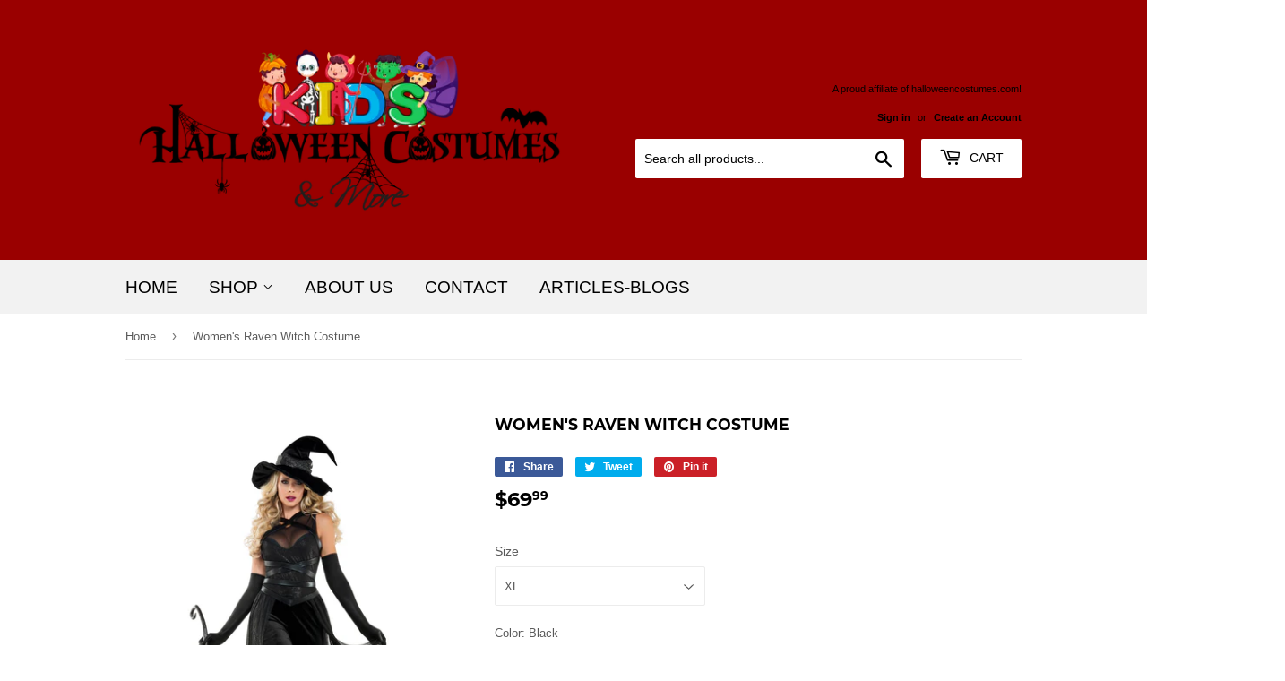

--- FILE ---
content_type: text/html; charset=utf-8
request_url: https://www.kidshalloweencostumes.com/products/womens-raven-witch-costume
body_size: 21836
content:
<!doctype html>
<html class="no-touch no-js">
<head>
<!-- Global site tag (gtag.js) - Google Analytics -->
<script async src="https://www.googletagmanager.com/gtag/js?id=UA-156587570-1"></script>
<script>
  window.dataLayer = window.dataLayer || [];
  function gtag(){dataLayer.push(arguments);}
  gtag('js', new Date());

  gtag('config', 'UA-156587570-1');
</script>  
<meta name="google-site-verification" content="rNXc_5_zEo6wk0IjnuDqMaxJIvaLA2iv3VkMnPBxcmI" />
  <meta name="google-site-verification" content="sEEQk78DjX3RTHfvVhAJvztMQOZqq0loeVMsoAFAJdQ" />
  <script>(function(H){H.className=H.className.replace(/\bno-js\b/,'js')})(document.documentElement)</script>
  <!-- Basic page needs ================================================== -->
  <meta charset="utf-8">
  <meta http-equiv="X-UA-Compatible" content="IE=edge,chrome=1">

  

  <!-- Title and description Commented out and replaced with new code ================================================== -->
 <!-- <title>
  Women&#39;s Raven Witch Costume &ndash; Kids Halloween Costumes
  </title> -->
  
  <title>
  Women&#39;s Raven Witch Costume – Kids Halloween Costumes
  </title>

  
    <meta name="description" content="Become Salem&#39;s number one style icon in a matter of seconds, and you don&#39;t even have to cast a spell. It&#39;s way easier than summoning spirits or conjuring potions, just slip into this raven witch costume. With a mesh top featuring glittery fabric and strappy accents, you&#39;ll dazzle while soaring past the moon during the ">
  

  <!-- Product meta ================================================== -->
  <!-- /snippets/social-meta-tags.liquid -->




<meta property="og:site_name" content="Kids Halloween Costumes">
<meta property="og:url" content="https://www.kidshalloweencostumes.com/products/womens-raven-witch-costume">
<meta property="og:title" content="Women's Raven Witch Costume">
<meta property="og:type" content="product">
<meta property="og:description" content="Become Salem&#39;s number one style icon in a matter of seconds, and you don&#39;t even have to cast a spell. It&#39;s way easier than summoning spirits or conjuring potions, just slip into this raven witch costume. With a mesh top featuring glittery fabric and strappy accents, you&#39;ll dazzle while soaring past the moon during the ">

  <meta property="og:price:amount" content="69.99">
  <meta property="og:price:currency" content="USD">

<meta property="og:image" content="http://www.kidshalloweencostumes.com/cdn/shop/products/womens-raven-witch-costume_1200x1200.jpg?v=1569074517">
<meta property="og:image:secure_url" content="https://www.kidshalloweencostumes.com/cdn/shop/products/womens-raven-witch-costume_1200x1200.jpg?v=1569074517">


<meta name="twitter:card" content="summary_large_image">
<meta name="twitter:title" content="Women's Raven Witch Costume">
<meta name="twitter:description" content="Become Salem&#39;s number one style icon in a matter of seconds, and you don&#39;t even have to cast a spell. It&#39;s way easier than summoning spirits or conjuring potions, just slip into this raven witch costume. With a mesh top featuring glittery fabric and strappy accents, you&#39;ll dazzle while soaring past the moon during the ">


  <!-- Helpers ================================================== -->
  <link rel="canonical" href="https://www.kidshalloweencostumes.com/products/womens-raven-witch-costume">
  <meta name="viewport" content="width=device-width,initial-scale=1">

  <!-- Codehouse.pk CSS ================================================== -->
  <link href="//www.kidshalloweencostumes.com/cdn/shop/t/6/assets/theme.scss.css?v=110777700921283978751706678279" rel="stylesheet" type="text/css" media="all" />
  
  <link href="//www.kidshalloweencostumes.com/cdn/shop/t/6/assets/custom.css?v=42674159994908316851571144043" rel="stylesheet" type="text/css" media="all" />

  <!-- Header hook for plugins ================================================== -->
  <script>window.performance && window.performance.mark && window.performance.mark('shopify.content_for_header.start');</script><meta name="google-site-verification" content="rOJjLLpNKgC7JUx9ZpsvEyPxPq8vQMaOYMceYpZy720">
<meta id="shopify-digital-wallet" name="shopify-digital-wallet" content="/26850492509/digital_wallets/dialog">
<link rel="alternate" type="application/json+oembed" href="https://www.kidshalloweencostumes.com/products/womens-raven-witch-costume.oembed">
<script async="async" src="/checkouts/internal/preloads.js?locale=en-US"></script>
<script id="shopify-features" type="application/json">{"accessToken":"3b6a3d9a393c94c6ac744631385852c0","betas":["rich-media-storefront-analytics"],"domain":"www.kidshalloweencostumes.com","predictiveSearch":true,"shopId":26850492509,"locale":"en"}</script>
<script>var Shopify = Shopify || {};
Shopify.shop = "willem-llc.myshopify.com";
Shopify.locale = "en";
Shopify.currency = {"active":"USD","rate":"1.0"};
Shopify.country = "US";
Shopify.theme = {"name":"Supply (Filter issue fixed)","id":78406844509,"schema_name":"Supply","schema_version":"8.3.0","theme_store_id":null,"role":"main"};
Shopify.theme.handle = "null";
Shopify.theme.style = {"id":null,"handle":null};
Shopify.cdnHost = "www.kidshalloweencostumes.com/cdn";
Shopify.routes = Shopify.routes || {};
Shopify.routes.root = "/";</script>
<script type="module">!function(o){(o.Shopify=o.Shopify||{}).modules=!0}(window);</script>
<script>!function(o){function n(){var o=[];function n(){o.push(Array.prototype.slice.apply(arguments))}return n.q=o,n}var t=o.Shopify=o.Shopify||{};t.loadFeatures=n(),t.autoloadFeatures=n()}(window);</script>
<script id="shop-js-analytics" type="application/json">{"pageType":"product"}</script>
<script defer="defer" async type="module" src="//www.kidshalloweencostumes.com/cdn/shopifycloud/shop-js/modules/v2/client.init-shop-cart-sync_BN7fPSNr.en.esm.js"></script>
<script defer="defer" async type="module" src="//www.kidshalloweencostumes.com/cdn/shopifycloud/shop-js/modules/v2/chunk.common_Cbph3Kss.esm.js"></script>
<script defer="defer" async type="module" src="//www.kidshalloweencostumes.com/cdn/shopifycloud/shop-js/modules/v2/chunk.modal_DKumMAJ1.esm.js"></script>
<script type="module">
  await import("//www.kidshalloweencostumes.com/cdn/shopifycloud/shop-js/modules/v2/client.init-shop-cart-sync_BN7fPSNr.en.esm.js");
await import("//www.kidshalloweencostumes.com/cdn/shopifycloud/shop-js/modules/v2/chunk.common_Cbph3Kss.esm.js");
await import("//www.kidshalloweencostumes.com/cdn/shopifycloud/shop-js/modules/v2/chunk.modal_DKumMAJ1.esm.js");

  window.Shopify.SignInWithShop?.initShopCartSync?.({"fedCMEnabled":true,"windoidEnabled":true});

</script>
<script id="__st">var __st={"a":26850492509,"offset":-18000,"reqid":"bfb0ef52-4205-456a-93cd-dc87a29a6071-1769719071","pageurl":"www.kidshalloweencostumes.com\/products\/womens-raven-witch-costume","u":"4a8c6e0abd49","p":"product","rtyp":"product","rid":3815743619165};</script>
<script>window.ShopifyPaypalV4VisibilityTracking = true;</script>
<script id="captcha-bootstrap">!function(){'use strict';const t='contact',e='account',n='new_comment',o=[[t,t],['blogs',n],['comments',n],[t,'customer']],c=[[e,'customer_login'],[e,'guest_login'],[e,'recover_customer_password'],[e,'create_customer']],r=t=>t.map((([t,e])=>`form[action*='/${t}']:not([data-nocaptcha='true']) input[name='form_type'][value='${e}']`)).join(','),a=t=>()=>t?[...document.querySelectorAll(t)].map((t=>t.form)):[];function s(){const t=[...o],e=r(t);return a(e)}const i='password',u='form_key',d=['recaptcha-v3-token','g-recaptcha-response','h-captcha-response',i],f=()=>{try{return window.sessionStorage}catch{return}},m='__shopify_v',_=t=>t.elements[u];function p(t,e,n=!1){try{const o=window.sessionStorage,c=JSON.parse(o.getItem(e)),{data:r}=function(t){const{data:e,action:n}=t;return t[m]||n?{data:e,action:n}:{data:t,action:n}}(c);for(const[e,n]of Object.entries(r))t.elements[e]&&(t.elements[e].value=n);n&&o.removeItem(e)}catch(o){console.error('form repopulation failed',{error:o})}}const l='form_type',E='cptcha';function T(t){t.dataset[E]=!0}const w=window,h=w.document,L='Shopify',v='ce_forms',y='captcha';let A=!1;((t,e)=>{const n=(g='f06e6c50-85a8-45c8-87d0-21a2b65856fe',I='https://cdn.shopify.com/shopifycloud/storefront-forms-hcaptcha/ce_storefront_forms_captcha_hcaptcha.v1.5.2.iife.js',D={infoText:'Protected by hCaptcha',privacyText:'Privacy',termsText:'Terms'},(t,e,n)=>{const o=w[L][v],c=o.bindForm;if(c)return c(t,g,e,D).then(n);var r;o.q.push([[t,g,e,D],n]),r=I,A||(h.body.append(Object.assign(h.createElement('script'),{id:'captcha-provider',async:!0,src:r})),A=!0)});var g,I,D;w[L]=w[L]||{},w[L][v]=w[L][v]||{},w[L][v].q=[],w[L][y]=w[L][y]||{},w[L][y].protect=function(t,e){n(t,void 0,e),T(t)},Object.freeze(w[L][y]),function(t,e,n,w,h,L){const[v,y,A,g]=function(t,e,n){const i=e?o:[],u=t?c:[],d=[...i,...u],f=r(d),m=r(i),_=r(d.filter((([t,e])=>n.includes(e))));return[a(f),a(m),a(_),s()]}(w,h,L),I=t=>{const e=t.target;return e instanceof HTMLFormElement?e:e&&e.form},D=t=>v().includes(t);t.addEventListener('submit',(t=>{const e=I(t);if(!e)return;const n=D(e)&&!e.dataset.hcaptchaBound&&!e.dataset.recaptchaBound,o=_(e),c=g().includes(e)&&(!o||!o.value);(n||c)&&t.preventDefault(),c&&!n&&(function(t){try{if(!f())return;!function(t){const e=f();if(!e)return;const n=_(t);if(!n)return;const o=n.value;o&&e.removeItem(o)}(t);const e=Array.from(Array(32),(()=>Math.random().toString(36)[2])).join('');!function(t,e){_(t)||t.append(Object.assign(document.createElement('input'),{type:'hidden',name:u})),t.elements[u].value=e}(t,e),function(t,e){const n=f();if(!n)return;const o=[...t.querySelectorAll(`input[type='${i}']`)].map((({name:t})=>t)),c=[...d,...o],r={};for(const[a,s]of new FormData(t).entries())c.includes(a)||(r[a]=s);n.setItem(e,JSON.stringify({[m]:1,action:t.action,data:r}))}(t,e)}catch(e){console.error('failed to persist form',e)}}(e),e.submit())}));const S=(t,e)=>{t&&!t.dataset[E]&&(n(t,e.some((e=>e===t))),T(t))};for(const o of['focusin','change'])t.addEventListener(o,(t=>{const e=I(t);D(e)&&S(e,y())}));const B=e.get('form_key'),M=e.get(l),P=B&&M;t.addEventListener('DOMContentLoaded',(()=>{const t=y();if(P)for(const e of t)e.elements[l].value===M&&p(e,B);[...new Set([...A(),...v().filter((t=>'true'===t.dataset.shopifyCaptcha))])].forEach((e=>S(e,t)))}))}(h,new URLSearchParams(w.location.search),n,t,e,['guest_login'])})(!0,!0)}();</script>
<script integrity="sha256-4kQ18oKyAcykRKYeNunJcIwy7WH5gtpwJnB7kiuLZ1E=" data-source-attribution="shopify.loadfeatures" defer="defer" src="//www.kidshalloweencostumes.com/cdn/shopifycloud/storefront/assets/storefront/load_feature-a0a9edcb.js" crossorigin="anonymous"></script>
<script data-source-attribution="shopify.dynamic_checkout.dynamic.init">var Shopify=Shopify||{};Shopify.PaymentButton=Shopify.PaymentButton||{isStorefrontPortableWallets:!0,init:function(){window.Shopify.PaymentButton.init=function(){};var t=document.createElement("script");t.src="https://www.kidshalloweencostumes.com/cdn/shopifycloud/portable-wallets/latest/portable-wallets.en.js",t.type="module",document.head.appendChild(t)}};
</script>
<script data-source-attribution="shopify.dynamic_checkout.buyer_consent">
  function portableWalletsHideBuyerConsent(e){var t=document.getElementById("shopify-buyer-consent"),n=document.getElementById("shopify-subscription-policy-button");t&&n&&(t.classList.add("hidden"),t.setAttribute("aria-hidden","true"),n.removeEventListener("click",e))}function portableWalletsShowBuyerConsent(e){var t=document.getElementById("shopify-buyer-consent"),n=document.getElementById("shopify-subscription-policy-button");t&&n&&(t.classList.remove("hidden"),t.removeAttribute("aria-hidden"),n.addEventListener("click",e))}window.Shopify?.PaymentButton&&(window.Shopify.PaymentButton.hideBuyerConsent=portableWalletsHideBuyerConsent,window.Shopify.PaymentButton.showBuyerConsent=portableWalletsShowBuyerConsent);
</script>
<script data-source-attribution="shopify.dynamic_checkout.cart.bootstrap">document.addEventListener("DOMContentLoaded",(function(){function t(){return document.querySelector("shopify-accelerated-checkout-cart, shopify-accelerated-checkout")}if(t())Shopify.PaymentButton.init();else{new MutationObserver((function(e,n){t()&&(Shopify.PaymentButton.init(),n.disconnect())})).observe(document.body,{childList:!0,subtree:!0})}}));
</script>

<script>window.performance && window.performance.mark && window.performance.mark('shopify.content_for_header.end');</script>

  
  

  <script src="//www.kidshalloweencostumes.com/cdn/shop/t/6/assets/jquery-2.2.3.min.js?v=58211863146907186831571144045" type="text/javascript"></script>

  <script src="//www.kidshalloweencostumes.com/cdn/shop/t/6/assets/lazysizes.min.js?v=8147953233334221341571144045" async="async"></script>
  <script src="//www.kidshalloweencostumes.com/cdn/shop/t/6/assets/vendor.js?v=106177282645720727331571144046" defer="defer"></script>
  <script src="//www.kidshalloweencostumes.com/cdn/shop/t/6/assets/theme.js?v=117196436049159669641705611493" defer="defer"></script>
  <script src="//www.kidshalloweencostumes.com/cdn/shop/t/6/assets/custom.js?v=153747650608537916401571144044" defer="defer"></script>
  
<!-- BEGIN: RatingWidget -->
<div class="rw-js-container">
    <script type="text/javascript">(function(d, t, e, m){
        // Async Rating-Widget initialization.
        window.RW_Async_Init = function(){
            var settings = {
    uid: "e3af6ad424cb7000eba8a7e29f007946", 
    huid: "440303",
    source: "Shopify",
    options: {     "theme": "star_oxygen",     "isDummy": false }     
};

var ratingSettings = {
    title: "Women&#39;s Raven Witch Costume",
    url: "",
    domain: "willem-llc.myshopify.com",
    img: "//www.kidshalloweencostumes.com/cdn/shop/products/womens-raven-witch-costume_large.jpg%3Fv=1569074517",
    tags: "Age Group_Adult - Sexy;Category_Costumes;Gender_female;Size Type_regular;Size_L;Size_M;Size_S;Size_XL;Theme_Witch;Type_Costumes;"
};
            
            
            // Init ratings settings.
            RW.init(settings);

            // Adds rating identification for analytics.
            
                RW.initRating("3815743619165", ratingSettings);
            
            
            RW.render();
        };

        // Append Rating-Widget JavaScript library.
        var rw, s = d.getElementsByTagName(e)[0], id = "rw-js",
            l = d.location, ck = "Y" + t.getFullYear() + 
            "M" + t.getMonth() + "D" + t.getDate(), p = l.protocol,
            f = (-1 < l.search.indexOf("DBG=") ? "" : ".min"),
            a = ("https:" == p ? "secure." + m + "js/" : "js." + m);
        if (d.getElementById(id)) return;              
        rw = d.createElement(e);
        rw.id = id; rw.async = true; rw.type = "text/javascript";
        rw.src = p + "//" + a + "external" + f + ".js?ck=" + ck;
        s.parentNode.insertBefore(rw, s);
    }(document, new Date(), "script", "rating-widget.com/"));</script>
</div>
<!-- END: RatingWidget -->

	
<link href="https://monorail-edge.shopifysvc.com" rel="dns-prefetch">
<script>(function(){if ("sendBeacon" in navigator && "performance" in window) {try {var session_token_from_headers = performance.getEntriesByType('navigation')[0].serverTiming.find(x => x.name == '_s').description;} catch {var session_token_from_headers = undefined;}var session_cookie_matches = document.cookie.match(/_shopify_s=([^;]*)/);var session_token_from_cookie = session_cookie_matches && session_cookie_matches.length === 2 ? session_cookie_matches[1] : "";var session_token = session_token_from_headers || session_token_from_cookie || "";function handle_abandonment_event(e) {var entries = performance.getEntries().filter(function(entry) {return /monorail-edge.shopifysvc.com/.test(entry.name);});if (!window.abandonment_tracked && entries.length === 0) {window.abandonment_tracked = true;var currentMs = Date.now();var navigation_start = performance.timing.navigationStart;var payload = {shop_id: 26850492509,url: window.location.href,navigation_start,duration: currentMs - navigation_start,session_token,page_type: "product"};window.navigator.sendBeacon("https://monorail-edge.shopifysvc.com/v1/produce", JSON.stringify({schema_id: "online_store_buyer_site_abandonment/1.1",payload: payload,metadata: {event_created_at_ms: currentMs,event_sent_at_ms: currentMs}}));}}window.addEventListener('pagehide', handle_abandonment_event);}}());</script>
<script id="web-pixels-manager-setup">(function e(e,d,r,n,o){if(void 0===o&&(o={}),!Boolean(null===(a=null===(i=window.Shopify)||void 0===i?void 0:i.analytics)||void 0===a?void 0:a.replayQueue)){var i,a;window.Shopify=window.Shopify||{};var t=window.Shopify;t.analytics=t.analytics||{};var s=t.analytics;s.replayQueue=[],s.publish=function(e,d,r){return s.replayQueue.push([e,d,r]),!0};try{self.performance.mark("wpm:start")}catch(e){}var l=function(){var e={modern:/Edge?\/(1{2}[4-9]|1[2-9]\d|[2-9]\d{2}|\d{4,})\.\d+(\.\d+|)|Firefox\/(1{2}[4-9]|1[2-9]\d|[2-9]\d{2}|\d{4,})\.\d+(\.\d+|)|Chrom(ium|e)\/(9{2}|\d{3,})\.\d+(\.\d+|)|(Maci|X1{2}).+ Version\/(15\.\d+|(1[6-9]|[2-9]\d|\d{3,})\.\d+)([,.]\d+|)( \(\w+\)|)( Mobile\/\w+|) Safari\/|Chrome.+OPR\/(9{2}|\d{3,})\.\d+\.\d+|(CPU[ +]OS|iPhone[ +]OS|CPU[ +]iPhone|CPU IPhone OS|CPU iPad OS)[ +]+(15[._]\d+|(1[6-9]|[2-9]\d|\d{3,})[._]\d+)([._]\d+|)|Android:?[ /-](13[3-9]|1[4-9]\d|[2-9]\d{2}|\d{4,})(\.\d+|)(\.\d+|)|Android.+Firefox\/(13[5-9]|1[4-9]\d|[2-9]\d{2}|\d{4,})\.\d+(\.\d+|)|Android.+Chrom(ium|e)\/(13[3-9]|1[4-9]\d|[2-9]\d{2}|\d{4,})\.\d+(\.\d+|)|SamsungBrowser\/([2-9]\d|\d{3,})\.\d+/,legacy:/Edge?\/(1[6-9]|[2-9]\d|\d{3,})\.\d+(\.\d+|)|Firefox\/(5[4-9]|[6-9]\d|\d{3,})\.\d+(\.\d+|)|Chrom(ium|e)\/(5[1-9]|[6-9]\d|\d{3,})\.\d+(\.\d+|)([\d.]+$|.*Safari\/(?![\d.]+ Edge\/[\d.]+$))|(Maci|X1{2}).+ Version\/(10\.\d+|(1[1-9]|[2-9]\d|\d{3,})\.\d+)([,.]\d+|)( \(\w+\)|)( Mobile\/\w+|) Safari\/|Chrome.+OPR\/(3[89]|[4-9]\d|\d{3,})\.\d+\.\d+|(CPU[ +]OS|iPhone[ +]OS|CPU[ +]iPhone|CPU IPhone OS|CPU iPad OS)[ +]+(10[._]\d+|(1[1-9]|[2-9]\d|\d{3,})[._]\d+)([._]\d+|)|Android:?[ /-](13[3-9]|1[4-9]\d|[2-9]\d{2}|\d{4,})(\.\d+|)(\.\d+|)|Mobile Safari.+OPR\/([89]\d|\d{3,})\.\d+\.\d+|Android.+Firefox\/(13[5-9]|1[4-9]\d|[2-9]\d{2}|\d{4,})\.\d+(\.\d+|)|Android.+Chrom(ium|e)\/(13[3-9]|1[4-9]\d|[2-9]\d{2}|\d{4,})\.\d+(\.\d+|)|Android.+(UC? ?Browser|UCWEB|U3)[ /]?(15\.([5-9]|\d{2,})|(1[6-9]|[2-9]\d|\d{3,})\.\d+)\.\d+|SamsungBrowser\/(5\.\d+|([6-9]|\d{2,})\.\d+)|Android.+MQ{2}Browser\/(14(\.(9|\d{2,})|)|(1[5-9]|[2-9]\d|\d{3,})(\.\d+|))(\.\d+|)|K[Aa][Ii]OS\/(3\.\d+|([4-9]|\d{2,})\.\d+)(\.\d+|)/},d=e.modern,r=e.legacy,n=navigator.userAgent;return n.match(d)?"modern":n.match(r)?"legacy":"unknown"}(),u="modern"===l?"modern":"legacy",c=(null!=n?n:{modern:"",legacy:""})[u],f=function(e){return[e.baseUrl,"/wpm","/b",e.hashVersion,"modern"===e.buildTarget?"m":"l",".js"].join("")}({baseUrl:d,hashVersion:r,buildTarget:u}),m=function(e){var d=e.version,r=e.bundleTarget,n=e.surface,o=e.pageUrl,i=e.monorailEndpoint;return{emit:function(e){var a=e.status,t=e.errorMsg,s=(new Date).getTime(),l=JSON.stringify({metadata:{event_sent_at_ms:s},events:[{schema_id:"web_pixels_manager_load/3.1",payload:{version:d,bundle_target:r,page_url:o,status:a,surface:n,error_msg:t},metadata:{event_created_at_ms:s}}]});if(!i)return console&&console.warn&&console.warn("[Web Pixels Manager] No Monorail endpoint provided, skipping logging."),!1;try{return self.navigator.sendBeacon.bind(self.navigator)(i,l)}catch(e){}var u=new XMLHttpRequest;try{return u.open("POST",i,!0),u.setRequestHeader("Content-Type","text/plain"),u.send(l),!0}catch(e){return console&&console.warn&&console.warn("[Web Pixels Manager] Got an unhandled error while logging to Monorail."),!1}}}}({version:r,bundleTarget:l,surface:e.surface,pageUrl:self.location.href,monorailEndpoint:e.monorailEndpoint});try{o.browserTarget=l,function(e){var d=e.src,r=e.async,n=void 0===r||r,o=e.onload,i=e.onerror,a=e.sri,t=e.scriptDataAttributes,s=void 0===t?{}:t,l=document.createElement("script"),u=document.querySelector("head"),c=document.querySelector("body");if(l.async=n,l.src=d,a&&(l.integrity=a,l.crossOrigin="anonymous"),s)for(var f in s)if(Object.prototype.hasOwnProperty.call(s,f))try{l.dataset[f]=s[f]}catch(e){}if(o&&l.addEventListener("load",o),i&&l.addEventListener("error",i),u)u.appendChild(l);else{if(!c)throw new Error("Did not find a head or body element to append the script");c.appendChild(l)}}({src:f,async:!0,onload:function(){if(!function(){var e,d;return Boolean(null===(d=null===(e=window.Shopify)||void 0===e?void 0:e.analytics)||void 0===d?void 0:d.initialized)}()){var d=window.webPixelsManager.init(e)||void 0;if(d){var r=window.Shopify.analytics;r.replayQueue.forEach((function(e){var r=e[0],n=e[1],o=e[2];d.publishCustomEvent(r,n,o)})),r.replayQueue=[],r.publish=d.publishCustomEvent,r.visitor=d.visitor,r.initialized=!0}}},onerror:function(){return m.emit({status:"failed",errorMsg:"".concat(f," has failed to load")})},sri:function(e){var d=/^sha384-[A-Za-z0-9+/=]+$/;return"string"==typeof e&&d.test(e)}(c)?c:"",scriptDataAttributes:o}),m.emit({status:"loading"})}catch(e){m.emit({status:"failed",errorMsg:(null==e?void 0:e.message)||"Unknown error"})}}})({shopId: 26850492509,storefrontBaseUrl: "https://www.kidshalloweencostumes.com",extensionsBaseUrl: "https://extensions.shopifycdn.com/cdn/shopifycloud/web-pixels-manager",monorailEndpoint: "https://monorail-edge.shopifysvc.com/unstable/produce_batch",surface: "storefront-renderer",enabledBetaFlags: ["2dca8a86"],webPixelsConfigList: [{"id":"526254319","configuration":"{\"config\":\"{\\\"pixel_id\\\":\\\"G-VWG6Z1XRC8\\\",\\\"target_country\\\":\\\"US\\\",\\\"gtag_events\\\":[{\\\"type\\\":\\\"begin_checkout\\\",\\\"action_label\\\":\\\"G-VWG6Z1XRC8\\\"},{\\\"type\\\":\\\"search\\\",\\\"action_label\\\":\\\"G-VWG6Z1XRC8\\\"},{\\\"type\\\":\\\"view_item\\\",\\\"action_label\\\":[\\\"G-VWG6Z1XRC8\\\",\\\"MC-5R52XP72FX\\\"]},{\\\"type\\\":\\\"purchase\\\",\\\"action_label\\\":[\\\"G-VWG6Z1XRC8\\\",\\\"MC-5R52XP72FX\\\"]},{\\\"type\\\":\\\"page_view\\\",\\\"action_label\\\":[\\\"G-VWG6Z1XRC8\\\",\\\"MC-5R52XP72FX\\\"]},{\\\"type\\\":\\\"add_payment_info\\\",\\\"action_label\\\":\\\"G-VWG6Z1XRC8\\\"},{\\\"type\\\":\\\"add_to_cart\\\",\\\"action_label\\\":\\\"G-VWG6Z1XRC8\\\"}],\\\"enable_monitoring_mode\\\":false}\"}","eventPayloadVersion":"v1","runtimeContext":"OPEN","scriptVersion":"b2a88bafab3e21179ed38636efcd8a93","type":"APP","apiClientId":1780363,"privacyPurposes":[],"dataSharingAdjustments":{"protectedCustomerApprovalScopes":["read_customer_address","read_customer_email","read_customer_name","read_customer_personal_data","read_customer_phone"]}},{"id":"shopify-app-pixel","configuration":"{}","eventPayloadVersion":"v1","runtimeContext":"STRICT","scriptVersion":"0450","apiClientId":"shopify-pixel","type":"APP","privacyPurposes":["ANALYTICS","MARKETING"]},{"id":"shopify-custom-pixel","eventPayloadVersion":"v1","runtimeContext":"LAX","scriptVersion":"0450","apiClientId":"shopify-pixel","type":"CUSTOM","privacyPurposes":["ANALYTICS","MARKETING"]}],isMerchantRequest: false,initData: {"shop":{"name":"Kids Halloween Costumes","paymentSettings":{"currencyCode":"USD"},"myshopifyDomain":"willem-llc.myshopify.com","countryCode":"US","storefrontUrl":"https:\/\/www.kidshalloweencostumes.com"},"customer":null,"cart":null,"checkout":null,"productVariants":[{"price":{"amount":69.99,"currencyCode":"USD"},"product":{"title":"Women's Raven Witch Costume","vendor":"Willem LLC","id":"3815743619165","untranslatedTitle":"Women's Raven Witch Costume","url":"\/products\/womens-raven-witch-costume","type":"Costumes"},"id":"29371836498013","image":{"src":"\/\/www.kidshalloweencostumes.com\/cdn\/shop\/products\/womens-raven-witch-costume.jpg?v=1569074517"},"sku":"SLS6036-L","title":"L \/ Black","untranslatedTitle":"L \/ Black"},{"price":{"amount":69.99,"currencyCode":"USD"},"product":{"title":"Women's Raven Witch Costume","vendor":"Willem LLC","id":"3815743619165","untranslatedTitle":"Women's Raven Witch Costume","url":"\/products\/womens-raven-witch-costume","type":"Costumes"},"id":"29371836530781","image":{"src":"\/\/www.kidshalloweencostumes.com\/cdn\/shop\/products\/womens-raven-witch-costume.jpg?v=1569074517"},"sku":"SLS6036-M","title":"M \/ Black","untranslatedTitle":"M \/ Black"},{"price":{"amount":69.99,"currencyCode":"USD"},"product":{"title":"Women's Raven Witch Costume","vendor":"Willem LLC","id":"3815743619165","untranslatedTitle":"Women's Raven Witch Costume","url":"\/products\/womens-raven-witch-costume","type":"Costumes"},"id":"29371836563549","image":{"src":"\/\/www.kidshalloweencostumes.com\/cdn\/shop\/products\/womens-raven-witch-costume.jpg?v=1569074517"},"sku":"SLS6036-S","title":"S \/ Black","untranslatedTitle":"S \/ Black"},{"price":{"amount":69.99,"currencyCode":"USD"},"product":{"title":"Women's Raven Witch Costume","vendor":"Willem LLC","id":"3815743619165","untranslatedTitle":"Women's Raven Witch Costume","url":"\/products\/womens-raven-witch-costume","type":"Costumes"},"id":"29371836596317","image":{"src":"\/\/www.kidshalloweencostumes.com\/cdn\/shop\/products\/womens-raven-witch-costume.jpg?v=1569074517"},"sku":"SLS6036-XL","title":"XL \/ Black","untranslatedTitle":"XL \/ Black"}],"purchasingCompany":null},},"https://www.kidshalloweencostumes.com/cdn","1d2a099fw23dfb22ep557258f5m7a2edbae",{"modern":"","legacy":""},{"shopId":"26850492509","storefrontBaseUrl":"https:\/\/www.kidshalloweencostumes.com","extensionBaseUrl":"https:\/\/extensions.shopifycdn.com\/cdn\/shopifycloud\/web-pixels-manager","surface":"storefront-renderer","enabledBetaFlags":"[\"2dca8a86\"]","isMerchantRequest":"false","hashVersion":"1d2a099fw23dfb22ep557258f5m7a2edbae","publish":"custom","events":"[[\"page_viewed\",{}],[\"product_viewed\",{\"productVariant\":{\"price\":{\"amount\":69.99,\"currencyCode\":\"USD\"},\"product\":{\"title\":\"Women's Raven Witch Costume\",\"vendor\":\"Willem LLC\",\"id\":\"3815743619165\",\"untranslatedTitle\":\"Women's Raven Witch Costume\",\"url\":\"\/products\/womens-raven-witch-costume\",\"type\":\"Costumes\"},\"id\":\"29371836498013\",\"image\":{\"src\":\"\/\/www.kidshalloweencostumes.com\/cdn\/shop\/products\/womens-raven-witch-costume.jpg?v=1569074517\"},\"sku\":\"SLS6036-L\",\"title\":\"L \/ Black\",\"untranslatedTitle\":\"L \/ Black\"}}]]"});</script><script>
  window.ShopifyAnalytics = window.ShopifyAnalytics || {};
  window.ShopifyAnalytics.meta = window.ShopifyAnalytics.meta || {};
  window.ShopifyAnalytics.meta.currency = 'USD';
  var meta = {"product":{"id":3815743619165,"gid":"gid:\/\/shopify\/Product\/3815743619165","vendor":"Willem LLC","type":"Costumes","handle":"womens-raven-witch-costume","variants":[{"id":29371836498013,"price":6999,"name":"Women's Raven Witch Costume - L \/ Black","public_title":"L \/ Black","sku":"SLS6036-L"},{"id":29371836530781,"price":6999,"name":"Women's Raven Witch Costume - M \/ Black","public_title":"M \/ Black","sku":"SLS6036-M"},{"id":29371836563549,"price":6999,"name":"Women's Raven Witch Costume - S \/ Black","public_title":"S \/ Black","sku":"SLS6036-S"},{"id":29371836596317,"price":6999,"name":"Women's Raven Witch Costume - XL \/ Black","public_title":"XL \/ Black","sku":"SLS6036-XL"}],"remote":false},"page":{"pageType":"product","resourceType":"product","resourceId":3815743619165,"requestId":"bfb0ef52-4205-456a-93cd-dc87a29a6071-1769719071"}};
  for (var attr in meta) {
    window.ShopifyAnalytics.meta[attr] = meta[attr];
  }
</script>
<script class="analytics">
  (function () {
    var customDocumentWrite = function(content) {
      var jquery = null;

      if (window.jQuery) {
        jquery = window.jQuery;
      } else if (window.Checkout && window.Checkout.$) {
        jquery = window.Checkout.$;
      }

      if (jquery) {
        jquery('body').append(content);
      }
    };

    var hasLoggedConversion = function(token) {
      if (token) {
        return document.cookie.indexOf('loggedConversion=' + token) !== -1;
      }
      return false;
    }

    var setCookieIfConversion = function(token) {
      if (token) {
        var twoMonthsFromNow = new Date(Date.now());
        twoMonthsFromNow.setMonth(twoMonthsFromNow.getMonth() + 2);

        document.cookie = 'loggedConversion=' + token + '; expires=' + twoMonthsFromNow;
      }
    }

    var trekkie = window.ShopifyAnalytics.lib = window.trekkie = window.trekkie || [];
    if (trekkie.integrations) {
      return;
    }
    trekkie.methods = [
      'identify',
      'page',
      'ready',
      'track',
      'trackForm',
      'trackLink'
    ];
    trekkie.factory = function(method) {
      return function() {
        var args = Array.prototype.slice.call(arguments);
        args.unshift(method);
        trekkie.push(args);
        return trekkie;
      };
    };
    for (var i = 0; i < trekkie.methods.length; i++) {
      var key = trekkie.methods[i];
      trekkie[key] = trekkie.factory(key);
    }
    trekkie.load = function(config) {
      trekkie.config = config || {};
      trekkie.config.initialDocumentCookie = document.cookie;
      var first = document.getElementsByTagName('script')[0];
      var script = document.createElement('script');
      script.type = 'text/javascript';
      script.onerror = function(e) {
        var scriptFallback = document.createElement('script');
        scriptFallback.type = 'text/javascript';
        scriptFallback.onerror = function(error) {
                var Monorail = {
      produce: function produce(monorailDomain, schemaId, payload) {
        var currentMs = new Date().getTime();
        var event = {
          schema_id: schemaId,
          payload: payload,
          metadata: {
            event_created_at_ms: currentMs,
            event_sent_at_ms: currentMs
          }
        };
        return Monorail.sendRequest("https://" + monorailDomain + "/v1/produce", JSON.stringify(event));
      },
      sendRequest: function sendRequest(endpointUrl, payload) {
        // Try the sendBeacon API
        if (window && window.navigator && typeof window.navigator.sendBeacon === 'function' && typeof window.Blob === 'function' && !Monorail.isIos12()) {
          var blobData = new window.Blob([payload], {
            type: 'text/plain'
          });

          if (window.navigator.sendBeacon(endpointUrl, blobData)) {
            return true;
          } // sendBeacon was not successful

        } // XHR beacon

        var xhr = new XMLHttpRequest();

        try {
          xhr.open('POST', endpointUrl);
          xhr.setRequestHeader('Content-Type', 'text/plain');
          xhr.send(payload);
        } catch (e) {
          console.log(e);
        }

        return false;
      },
      isIos12: function isIos12() {
        return window.navigator.userAgent.lastIndexOf('iPhone; CPU iPhone OS 12_') !== -1 || window.navigator.userAgent.lastIndexOf('iPad; CPU OS 12_') !== -1;
      }
    };
    Monorail.produce('monorail-edge.shopifysvc.com',
      'trekkie_storefront_load_errors/1.1',
      {shop_id: 26850492509,
      theme_id: 78406844509,
      app_name: "storefront",
      context_url: window.location.href,
      source_url: "//www.kidshalloweencostumes.com/cdn/s/trekkie.storefront.a804e9514e4efded663580eddd6991fcc12b5451.min.js"});

        };
        scriptFallback.async = true;
        scriptFallback.src = '//www.kidshalloweencostumes.com/cdn/s/trekkie.storefront.a804e9514e4efded663580eddd6991fcc12b5451.min.js';
        first.parentNode.insertBefore(scriptFallback, first);
      };
      script.async = true;
      script.src = '//www.kidshalloweencostumes.com/cdn/s/trekkie.storefront.a804e9514e4efded663580eddd6991fcc12b5451.min.js';
      first.parentNode.insertBefore(script, first);
    };
    trekkie.load(
      {"Trekkie":{"appName":"storefront","development":false,"defaultAttributes":{"shopId":26850492509,"isMerchantRequest":null,"themeId":78406844509,"themeCityHash":"1582763604639259356","contentLanguage":"en","currency":"USD","eventMetadataId":"288466e7-fd4a-4553-8fec-5f18fdedba22"},"isServerSideCookieWritingEnabled":true,"monorailRegion":"shop_domain","enabledBetaFlags":["65f19447","b5387b81"]},"Session Attribution":{},"S2S":{"facebookCapiEnabled":false,"source":"trekkie-storefront-renderer","apiClientId":580111}}
    );

    var loaded = false;
    trekkie.ready(function() {
      if (loaded) return;
      loaded = true;

      window.ShopifyAnalytics.lib = window.trekkie;

      var originalDocumentWrite = document.write;
      document.write = customDocumentWrite;
      try { window.ShopifyAnalytics.merchantGoogleAnalytics.call(this); } catch(error) {};
      document.write = originalDocumentWrite;

      window.ShopifyAnalytics.lib.page(null,{"pageType":"product","resourceType":"product","resourceId":3815743619165,"requestId":"bfb0ef52-4205-456a-93cd-dc87a29a6071-1769719071","shopifyEmitted":true});

      var match = window.location.pathname.match(/checkouts\/(.+)\/(thank_you|post_purchase)/)
      var token = match? match[1]: undefined;
      if (!hasLoggedConversion(token)) {
        setCookieIfConversion(token);
        window.ShopifyAnalytics.lib.track("Viewed Product",{"currency":"USD","variantId":29371836498013,"productId":3815743619165,"productGid":"gid:\/\/shopify\/Product\/3815743619165","name":"Women's Raven Witch Costume - L \/ Black","price":"69.99","sku":"SLS6036-L","brand":"Willem LLC","variant":"L \/ Black","category":"Costumes","nonInteraction":true,"remote":false},undefined,undefined,{"shopifyEmitted":true});
      window.ShopifyAnalytics.lib.track("monorail:\/\/trekkie_storefront_viewed_product\/1.1",{"currency":"USD","variantId":29371836498013,"productId":3815743619165,"productGid":"gid:\/\/shopify\/Product\/3815743619165","name":"Women's Raven Witch Costume - L \/ Black","price":"69.99","sku":"SLS6036-L","brand":"Willem LLC","variant":"L \/ Black","category":"Costumes","nonInteraction":true,"remote":false,"referer":"https:\/\/www.kidshalloweencostumes.com\/products\/womens-raven-witch-costume"});
      }
    });


        var eventsListenerScript = document.createElement('script');
        eventsListenerScript.async = true;
        eventsListenerScript.src = "//www.kidshalloweencostumes.com/cdn/shopifycloud/storefront/assets/shop_events_listener-3da45d37.js";
        document.getElementsByTagName('head')[0].appendChild(eventsListenerScript);

})();</script>
  <script>
  if (!window.ga || (window.ga && typeof window.ga !== 'function')) {
    window.ga = function ga() {
      (window.ga.q = window.ga.q || []).push(arguments);
      if (window.Shopify && window.Shopify.analytics && typeof window.Shopify.analytics.publish === 'function') {
        window.Shopify.analytics.publish("ga_stub_called", {}, {sendTo: "google_osp_migration"});
      }
      console.error("Shopify's Google Analytics stub called with:", Array.from(arguments), "\nSee https://help.shopify.com/manual/promoting-marketing/pixels/pixel-migration#google for more information.");
    };
    if (window.Shopify && window.Shopify.analytics && typeof window.Shopify.analytics.publish === 'function') {
      window.Shopify.analytics.publish("ga_stub_initialized", {}, {sendTo: "google_osp_migration"});
    }
  }
</script>
<script
  defer
  src="https://www.kidshalloweencostumes.com/cdn/shopifycloud/perf-kit/shopify-perf-kit-3.1.0.min.js"
  data-application="storefront-renderer"
  data-shop-id="26850492509"
  data-render-region="gcp-us-east1"
  data-page-type="product"
  data-theme-instance-id="78406844509"
  data-theme-name="Supply"
  data-theme-version="8.3.0"
  data-monorail-region="shop_domain"
  data-resource-timing-sampling-rate="10"
  data-shs="true"
  data-shs-beacon="true"
  data-shs-export-with-fetch="true"
  data-shs-logs-sample-rate="1"
  data-shs-beacon-endpoint="https://www.kidshalloweencostumes.com/api/collect"
></script>
</head>

<body id="women-39-s-raven-witch-costume" class="template-product" >

  <div id="shopify-section-header" class="shopify-section header-section"><header class="site-header" role="banner" data-section-id="header" data-section-type="header-section">
  <div class="wrapper">

    <div class="grid--full">
      <div class="grid-item large--one-half">
        
          <div class="h1 header-logo" itemscope itemtype="http://schema.org/Organization">
        
          
          

          <a href="/" itemprop="url">
            <div class="lazyload__image-wrapper no-js header-logo__image" style="max-width:600px;">
              <div style="padding-top:40.0%;">
                <img class="lazyload js"
                  data-src="//www.kidshalloweencostumes.com/cdn/shop/files/Kids-Halloween-Costumes-_-More-Logo_{width}x.png?v=1613187280"
                  data-widths="[180, 360, 540, 720, 900, 1080, 1296, 1512, 1728, 2048]"
                  data-aspectratio="2.5"
                  data-sizes="auto"
                  alt="Kids halloween costumes for sale to order online - buy for adults, mens, women, toddlers. Baby’s - masks, decorations &amp; more "
                  style="width:600px;">
              </div>
            </div>
            <noscript>
              
              <img src="//www.kidshalloweencostumes.com/cdn/shop/files/Kids-Halloween-Costumes-_-More-Logo_600x.png?v=1613187280"
                srcset="//www.kidshalloweencostumes.com/cdn/shop/files/Kids-Halloween-Costumes-_-More-Logo_600x.png?v=1613187280 1x, //www.kidshalloweencostumes.com/cdn/shop/files/Kids-Halloween-Costumes-_-More-Logo_600x@2x.png?v=1613187280 2x"
                alt="Kids halloween costumes for sale to order online - buy for adults, mens, women, toddlers. Baby’s - masks, decorations &amp; more "
                itemprop="logo"
                style="max-width:600px;">
            </noscript>
          </a>
          
        
          </div>
        
      </div>

      <div class="grid-item large--one-half text-center large--text-right">
        
          <div class="site-header--text-links">
            
              

                <p>A proud affiliate of halloweencostumes.com!</p>

              
            

            
              <span class="site-header--meta-links medium-down--hide">
                
                  <a href="https://shopify.com/26850492509/account?locale=en&amp;region_country=US" id="customer_login_link">Sign in</a>
                  <span class="site-header--spacer">or</span>
                  <a href="https://shopify.com/26850492509/account?locale=en" id="customer_register_link">Create an Account</a>
                
              </span>
            
          </div>

          <br class="medium-down--hide">
        

        <form action="/search" method="get" class="search-bar" role="search">
  <input type="hidden" name="type" value="product">

  <input type="search" name="q" value="" placeholder="Search all products..." aria-label="Search all products...">
  <button type="submit" class="search-bar--submit icon-fallback-text">
    <span class="icon icon-search" aria-hidden="true"></span>
    <span class="fallback-text">Search</span>
  </button>
</form>


        <a href="/cart" class="header-cart-btn cart-toggle">
          <span class="icon icon-cart"></span>
          Cart <span class="cart-count cart-badge--desktop hidden-count">0</span>
        </a>
      </div>
    </div>

  </div>
</header>

<div id="mobileNavBar">
  <div class="display-table-cell">
    <button class="menu-toggle mobileNavBar-link" aria-controls="navBar" aria-expanded="false"><span class="icon icon-hamburger" aria-hidden="true"></span>Menu</button>
  </div>
  <div class="display-table-cell">
    <a href="/cart" class="cart-toggle mobileNavBar-link">
      <span class="icon icon-cart"></span>
      Cart <span class="cart-count hidden-count">0</span>
    </a>
  </div>
</div>

<nav class="nav-bar" id="navBar" role="navigation">
  <div class="wrapper">
    <form action="/search" method="get" class="search-bar" role="search">
  <input type="hidden" name="type" value="product">

  <input type="search" name="q" value="" placeholder="Search all products..." aria-label="Search all products...">
  <button type="submit" class="search-bar--submit icon-fallback-text">
    <span class="icon icon-search" aria-hidden="true"></span>
    <span class="fallback-text">Search</span>
  </button>
</form>

    <ul class="mobile-nav" id="MobileNav">
  
  
    
      <li>
        <a
          href="/"
          class="mobile-nav--link"
          data-meganav-type="child"
          >
            Home
        </a>
      </li>
    
  
    
      
      <li
        class="mobile-nav--has-dropdown "
        aria-haspopup="true">
        <a
          href="/collections/all-products"
          class="mobile-nav--link"
          data-meganav-type="parent"
          >
            Shop
        </a>
        <button class="icon icon-arrow-down mobile-nav--button"
          aria-expanded="false"
          aria-label="Shop Menu">
        </button>
        <ul
          id="MenuParent-2"
          class="mobile-nav--dropdown mobile-nav--has-grandchildren"
          data-meganav-dropdown>
          
            
              <li>
                <a
                  href="/collections/kids-halloween-costumes-new-arrivals"
                  class="mobile-nav--link"
                  data-meganav-type="child"
                  >
                    New Arrivals
                </a>
              </li>
            
          
            
            
              <li
                class="mobile-nav--has-dropdown mobile-nav--has-dropdown-grandchild "
                aria-haspopup="true">
                <a
                  href="/collections/all-products"
                  class="mobile-nav--link"
                  data-meganav-type="parent"
                  >
                    Theme
                </a>
                <button class="icon icon-arrow-down mobile-nav--button"
                  aria-expanded="false"
                  aria-label="Theme Menu">
                </button>
                <ul
                  id="MenuChildren-2-2"
                  class="mobile-nav--dropdown-grandchild"
                  data-meganav-dropdown>
                  
                    <li>
                      <a
                        href="/collections/1920s"
                        class="mobile-nav--link"
                        data-meganav-type="child"
                        >
                          1920s Costumes
                        </a>
                    </li>
                  
                    <li>
                      <a
                        href="/collections/1950s"
                        class="mobile-nav--link"
                        data-meganav-type="child"
                        >
                          1950s Costumes
                        </a>
                    </li>
                  
                    <li>
                      <a
                        href="/collections/1960s"
                        class="mobile-nav--link"
                        data-meganav-type="child"
                        >
                          1960s Costumes
                        </a>
                    </li>
                  
                    <li>
                      <a
                        href="/collections/1970s"
                        class="mobile-nav--link"
                        data-meganav-type="child"
                        >
                          1970s Costumes
                        </a>
                    </li>
                  
                    <li>
                      <a
                        href="/collections/1980s"
                        class="mobile-nav--link"
                        data-meganav-type="child"
                        >
                          1980s Costumes
                        </a>
                    </li>
                  
                    <li>
                      <a
                        href="/collections/1990s"
                        class="mobile-nav--link"
                        data-meganav-type="child"
                        >
                          1990s Costumes
                        </a>
                    </li>
                  
                    <li>
                      <a
                        href="/collections/alice-in-wonderland"
                        class="mobile-nav--link"
                        data-meganav-type="child"
                        >
                          Alice in Wonderland Costumes
                        </a>
                    </li>
                  
                    <li>
                      <a
                        href="/collections/animals"
                        class="mobile-nav--link"
                        data-meganav-type="child"
                        >
                          Animal Costumes
                        </a>
                    </li>
                  
                    <li>
                      <a
                        href="/collections/cowboy"
                        class="mobile-nav--link"
                        data-meganav-type="child"
                        >
                          Cowboy &amp; Cowgirl Costumes
                        </a>
                    </li>
                  
                    <li>
                      <a
                        href="/collections/disco"
                        class="mobile-nav--link"
                        data-meganav-type="child"
                        >
                          Disco Costumes
                        </a>
                    </li>
                  
                    <li>
                      <a
                        href="/collections/disney"
                        class="mobile-nav--link"
                        data-meganav-type="child"
                        >
                          Disney Costumes
                        </a>
                    </li>
                  
                    <li>
                      <a
                        href="/collections/disney-princess"
                        class="mobile-nav--link"
                        data-meganav-type="child"
                        >
                          Disney Princesses
                        </a>
                    </li>
                  
                    <li>
                      <a
                        href="/collections/food-drink"
                        class="mobile-nav--link"
                        data-meganav-type="child"
                        >
                          Food &amp; Drink Costumes
                        </a>
                    </li>
                  
                    <li>
                      <a
                        href="/collections/funny"
                        class="mobile-nav--link"
                        data-meganav-type="child"
                        >
                          Funny Costumes
                        </a>
                    </li>
                  
                    <li>
                      <a
                        href="/collections/harry-potter-costume"
                        class="mobile-nav--link"
                        data-meganav-type="child"
                        >
                          Harry Potter Costume
                        </a>
                    </li>
                  
                    <li>
                      <a
                        href="/collections/historical"
                        class="mobile-nav--link"
                        data-meganav-type="child"
                        >
                          Historical  Costumes
                        </a>
                    </li>
                  
                    <li>
                      <a
                        href="/collections/holidays-occasions"
                        class="mobile-nav--link"
                        data-meganav-type="child"
                        >
                          Holidays &amp; Occasions Costumes
                        </a>
                    </li>
                  
                    <li>
                      <a
                        href="/collections/international"
                        class="mobile-nav--link"
                        data-meganav-type="child"
                        >
                          International Costumes
                        </a>
                    </li>
                  
                    <li>
                      <a
                        href="/collections/movies"
                        class="mobile-nav--link"
                        data-meganav-type="child"
                        >
                          Movie Costumes
                        </a>
                    </li>
                  
                    <li>
                      <a
                        href="/collections/native-american"
                        class="mobile-nav--link"
                        data-meganav-type="child"
                        >
                          Native American Costumes
                        </a>
                    </li>
                  
                    <li>
                      <a
                        href="/collections/pirate-costume"
                        class="mobile-nav--link"
                        data-meganav-type="child"
                        >
                          Pirate Costume
                        </a>
                    </li>
                  
                    <li>
                      <a
                        href="/collections/religious"
                        class="mobile-nav--link"
                        data-meganav-type="child"
                        >
                          Religious Costumes
                        </a>
                    </li>
                  
                    <li>
                      <a
                        href="/collections/scary"
                        class="mobile-nav--link"
                        data-meganav-type="child"
                        >
                          Scary Costumes
                        </a>
                    </li>
                  
                    <li>
                      <a
                        href="/collections/sports-costumes"
                        class="mobile-nav--link"
                        data-meganav-type="child"
                        >
                          Sports Costumes
                        </a>
                    </li>
                  
                    <li>
                      <a
                        href="/collections/star-wars"
                        class="mobile-nav--link"
                        data-meganav-type="child"
                        >
                          Star Wars Costumes
                        </a>
                    </li>
                  
                    <li>
                      <a
                        href="/collections/storybook-fairy-tales"
                        class="mobile-nav--link"
                        data-meganav-type="child"
                        >
                          Storybook &amp; Fairy Tales Costumes
                        </a>
                    </li>
                  
                    <li>
                      <a
                        href="/collections/superhero-comic-books"
                        class="mobile-nav--link"
                        data-meganav-type="child"
                        >
                          Superhero &amp; Comic Books Costumes
                        </a>
                    </li>
                  
                    <li>
                      <a
                        href="/collections/tv-shows"
                        class="mobile-nav--link"
                        data-meganav-type="child"
                        >
                          TV Shows Costumes
                        </a>
                    </li>
                  
                    <li>
                      <a
                        href="/collections/uniforms"
                        class="mobile-nav--link"
                        data-meganav-type="child"
                        >
                          Uniforms Costumes
                        </a>
                    </li>
                  
                    <li>
                      <a
                        href="/collections/video-games"
                        class="mobile-nav--link"
                        data-meganav-type="child"
                        >
                          Video Games Costumes
                        </a>
                    </li>
                  
                    <li>
                      <a
                        href="/collections/wonderful-wizard-of-oz"
                        class="mobile-nav--link"
                        data-meganav-type="child"
                        >
                          Wonderful Wizard of Oz Costumes
                        </a>
                    </li>
                  
                    <li>
                      <a
                        href="/collections/all-products"
                        class="mobile-nav--link"
                        data-meganav-type="child"
                        >
                          View More Costumes
                        </a>
                    </li>
                  
                </ul>
              </li>
            
          
            
            
              <li
                class="mobile-nav--has-dropdown mobile-nav--has-dropdown-grandchild "
                aria-haspopup="true">
                <a
                  href="/collections/adult"
                  class="mobile-nav--link"
                  data-meganav-type="parent"
                  >
                    Adult Costumes
                </a>
                <button class="icon icon-arrow-down mobile-nav--button"
                  aria-expanded="false"
                  aria-label="Adult Costumes Menu">
                </button>
                <ul
                  id="MenuChildren-2-3"
                  class="mobile-nav--dropdown-grandchild"
                  data-meganav-dropdown>
                  
                    <li>
                      <a
                        href="/collections/mens-costumes"
                        class="mobile-nav--link"
                        data-meganav-type="child"
                        >
                          Men&#39;s Costumes
                        </a>
                    </li>
                  
                    <li>
                      <a
                        href="/collections/womens-costumes"
                        class="mobile-nav--link"
                        data-meganav-type="child"
                        >
                          Women&#39;s Costumes
                        </a>
                    </li>
                  
                    <li>
                      <a
                        href="/collections/plus-size-mens-costumes"
                        class="mobile-nav--link"
                        data-meganav-type="child"
                        >
                          Plus Size Men&#39;s Costumes
                        </a>
                    </li>
                  
                    <li>
                      <a
                        href="/collections/plus-size-womens-costumes"
                        class="mobile-nav--link"
                        data-meganav-type="child"
                        >
                          Plus Size Women&#39;s Costumes
                        </a>
                    </li>
                  
                    <li>
                      <a
                        href="/collections/sexy-costumes-mens"
                        class="mobile-nav--link"
                        data-meganav-type="child"
                        >
                          Men&#39;s Sexy Costumes
                        </a>
                    </li>
                  
                    <li>
                      <a
                        href="/collections/sexy-costumes-womens"
                        class="mobile-nav--link"
                        data-meganav-type="child"
                        >
                          Women&#39;s Sexy Costumes
                        </a>
                    </li>
                  
                </ul>
              </li>
            
          
            
            
              <li
                class="mobile-nav--has-dropdown mobile-nav--has-dropdown-grandchild "
                aria-haspopup="true">
                <a
                  href="/collections/kids-halloween-costumes"
                  class="mobile-nav--link"
                  data-meganav-type="parent"
                  >
                    Kids Halloween Costumes
                </a>
                <button class="icon icon-arrow-down mobile-nav--button"
                  aria-expanded="false"
                  aria-label="Kids Halloween Costumes Menu">
                </button>
                <ul
                  id="MenuChildren-2-4"
                  class="mobile-nav--dropdown-grandchild"
                  data-meganav-dropdown>
                  
                    <li>
                      <a
                        href="/collections/baby-halloween-costumes"
                        class="mobile-nav--link"
                        data-meganav-type="child"
                        >
                          Baby Halloween Costumes
                        </a>
                    </li>
                  
                    <li>
                      <a
                        href="/collections/boys-costumes"
                        class="mobile-nav--link"
                        data-meganav-type="child"
                        >
                          Boys Halloween Costumes
                        </a>
                    </li>
                  
                    <li>
                      <a
                        href="/collections/girls-costumes"
                        class="mobile-nav--link"
                        data-meganav-type="child"
                        >
                          Girls Halloween Costumes
                        </a>
                    </li>
                  
                    <li>
                      <a
                        href="/collections/teen-costumes"
                        class="mobile-nav--link"
                        data-meganav-type="child"
                        >
                          Teen Halloween Costumes
                        </a>
                    </li>
                  
                    <li>
                      <a
                        href="/collections/toddler-costumes"
                        class="mobile-nav--link"
                        data-meganav-type="child"
                        >
                          Toddler Halloween Costumes
                        </a>
                    </li>
                  
                </ul>
              </li>
            
          
            
            
              <li
                class="mobile-nav--has-dropdown mobile-nav--has-dropdown-grandchild "
                aria-haspopup="true">
                <a
                  href="/collections/family-halloween-costumes-group-costumes"
                  class="mobile-nav--link"
                  data-meganav-type="parent"
                  >
                    Family Halloween Costumes &amp; Group Costumes
                </a>
                <button class="icon icon-arrow-down mobile-nav--button"
                  aria-expanded="false"
                  aria-label="Family Halloween Costumes &amp; Group Costumes Menu">
                </button>
                <ul
                  id="MenuChildren-2-5"
                  class="mobile-nav--dropdown-grandchild"
                  data-meganav-dropdown>
                  
                    <li>
                      <a
                        href="/collections/101-dalmatians"
                        class="mobile-nav--link"
                        data-meganav-type="child"
                        >
                          101 Dalmatians Costumes
                        </a>
                    </li>
                  
                    <li>
                      <a
                        href="/collections/1920s"
                        class="mobile-nav--link"
                        data-meganav-type="child"
                        >
                          1920&#39;s: Gangsters &amp; Flappers Costumes
                        </a>
                    </li>
                  
                    <li>
                      <a
                        href="/collections/a-league-of-their-own"
                        class="mobile-nav--link"
                        data-meganav-type="child"
                        >
                          A League of Their Own Costumes
                        </a>
                    </li>
                  
                    <li>
                      <a
                        href="/collections/alice-in-wonderland"
                        class="mobile-nav--link"
                        data-meganav-type="child"
                        >
                          Alice in Wonderland Costumes
                        </a>
                    </li>
                  
                    <li>
                      <a
                        href="/collections/anchorman"
                        class="mobile-nav--link"
                        data-meganav-type="child"
                        >
                          Anchorman Costumes
                        </a>
                    </li>
                  
                    <li>
                      <a
                        href="/collections/animals"
                        class="mobile-nav--link"
                        data-meganav-type="child"
                        >
                          Animals &amp; Barnyard Animal Costumes
                        </a>
                    </li>
                  
                    <li>
                      <a
                        href="/collections/avengers"
                        class="mobile-nav--link"
                        data-meganav-type="child"
                        >
                          Avengers Costumes
                        </a>
                    </li>
                  
                    <li>
                      <a
                        href="/collections/dinosaur"
                        class="mobile-nav--link"
                        data-meganav-type="child"
                        >
                          Dinsosaur Costumes
                        </a>
                    </li>
                  
                    <li>
                      <a
                        href="/collections/disney"
                        class="mobile-nav--link"
                        data-meganav-type="child"
                        >
                          Disney Costumes
                        </a>
                    </li>
                  
                    <li>
                      <a
                        href="/collections/disney-princess"
                        class="mobile-nav--link"
                        data-meganav-type="child"
                        >
                          Disney Princesses Costumes
                        </a>
                    </li>
                  
                    <li>
                      <a
                        href="/collections/flintstones"
                        class="mobile-nav--link"
                        data-meganav-type="child"
                        >
                          Flintstones Costumes
                        </a>
                    </li>
                  
                    <li>
                      <a
                        href="/collections/food-drink"
                        class="mobile-nav--link"
                        data-meganav-type="child"
                        >
                          Food &amp; Drink Costumes
                        </a>
                    </li>
                  
                    <li>
                      <a
                        href="/collections/frozen"
                        class="mobile-nav--link"
                        data-meganav-type="child"
                        >
                          Frozen Costumes
                        </a>
                    </li>
                  
                    <li>
                      <a
                        href="/collections/ghostbusters"
                        class="mobile-nav--link"
                        data-meganav-type="child"
                        >
                          Ghostbusters Costumes
                        </a>
                    </li>
                  
                    <li>
                      <a
                        href="/collections/historical"
                        class="mobile-nav--link"
                        data-meganav-type="child"
                        >
                          Historical Figures, Ancient Greeks &amp; Romans, Gods &amp; Goddesses Costumes
                        </a>
                    </li>
                  
                    <li>
                      <a
                        href="/collections/incredibles"
                        class="mobile-nav--link"
                        data-meganav-type="child"
                        >
                          Incredibles Costumes
                        </a>
                    </li>
                  
                    <li>
                      <a
                        href="/collections/justice-league"
                        class="mobile-nav--link"
                        data-meganav-type="child"
                        >
                          Justice League Costumes
                        </a>
                    </li>
                  
                    <li>
                      <a
                        href="/collections/peanuts"
                        class="mobile-nav--link"
                        data-meganav-type="child"
                        >
                          Peanuts Costumes
                        </a>
                    </li>
                  
                    <li>
                      <a
                        href="/collections/sesame-street"
                        class="mobile-nav--link"
                        data-meganav-type="child"
                        >
                          Sesame Street Costumes
                        </a>
                    </li>
                  
                    <li>
                      <a
                        href="/collections/star-wars"
                        class="mobile-nav--link"
                        data-meganav-type="child"
                        >
                          Star Wars Costumes
                        </a>
                    </li>
                  
                    <li>
                      <a
                        href="/collections/super-mario-bros"
                        class="mobile-nav--link"
                        data-meganav-type="child"
                        >
                          Super Mario Costumes
                        </a>
                    </li>
                  
                    <li>
                      <a
                        href="/collections/superhero-comic-books"
                        class="mobile-nav--link"
                        data-meganav-type="child"
                        >
                          Superhero &amp; Comic Books Costumes
                        </a>
                    </li>
                  
                    <li>
                      <a
                        href="/collections/toy-story"
                        class="mobile-nav--link"
                        data-meganav-type="child"
                        >
                          Toy Story Costumes
                        </a>
                    </li>
                  
                    <li>
                      <a
                        href="/collections/winnie-the-pooh"
                        class="mobile-nav--link"
                        data-meganav-type="child"
                        >
                          Winnie The Pooh Costumes
                        </a>
                    </li>
                  
                    <li>
                      <a
                        href="/collections/wonderful-wizard-of-oz"
                        class="mobile-nav--link"
                        data-meganav-type="child"
                        >
                          Wizard of Oz Costumes
                        </a>
                    </li>
                  
                    <li>
                      <a
                        href="/collections/view-more-family-costumes-group-costumes"
                        class="mobile-nav--link"
                        data-meganav-type="child"
                        >
                          View More Family Halloween Costumes &amp; Group Costumes
                        </a>
                    </li>
                  
                </ul>
              </li>
            
          
            
            
              <li
                class="mobile-nav--has-dropdown mobile-nav--has-dropdown-grandchild "
                aria-haspopup="true">
                <a
                  href="/collections/accessories"
                  class="mobile-nav--link"
                  data-meganav-type="parent"
                  >
                    Accessories
                </a>
                <button class="icon icon-arrow-down mobile-nav--button"
                  aria-expanded="false"
                  aria-label="Accessories Menu">
                </button>
                <ul
                  id="MenuChildren-2-6"
                  class="mobile-nav--dropdown-grandchild"
                  data-meganav-dropdown>
                  
                    <li>
                      <a
                        href="/collections/accessory-kits"
                        class="mobile-nav--link"
                        data-meganav-type="child"
                        >
                          Accessory Kits
                        </a>
                    </li>
                  
                    <li>
                      <a
                        href="/collections/aprons"
                        class="mobile-nav--link"
                        data-meganav-type="child"
                        >
                          Aprons
                        </a>
                    </li>
                  
                    <li>
                      <a
                        href="/collections/car"
                        class="mobile-nav--link"
                        data-meganav-type="child"
                        >
                          Automotive
                        </a>
                    </li>
                  
                    <li>
                      <a
                        href="/collections/costume-belts"
                        class="mobile-nav--link"
                        data-meganav-type="child"
                        >
                          Belts
                        </a>
                    </li>
                  
                    <li>
                      <a
                        href="/collections/costume-capes"
                        class="mobile-nav--link"
                        data-meganav-type="child"
                        >
                          Capes
                        </a>
                    </li>
                  
                    <li>
                      <a
                        href="/collections/dresses"
                        class="mobile-nav--link"
                        data-meganav-type="child"
                        >
                          Dresses
                        </a>
                    </li>
                  
                    <li>
                      <a
                        href="/collections/eyeglasses"
                        class="mobile-nav--link"
                        data-meganav-type="child"
                        >
                          Eyewear
                        </a>
                    </li>
                  
                    <li>
                      <a
                        href="/collections/facial-hair"
                        class="mobile-nav--link"
                        data-meganav-type="child"
                        >
                          Facial Hair
                        </a>
                    </li>
                  
                    <li>
                      <a
                        href="/collections/costume-hats"
                        class="mobile-nav--link"
                        data-meganav-type="child"
                        >
                          Hats
                        </a>
                    </li>
                  
                    <li>
                      <a
                        href="/collections/costume-jewelry"
                        class="mobile-nav--link"
                        data-meganav-type="child"
                        >
                          Jewelry
                        </a>
                    </li>
                  
                    <li>
                      <a
                        href="/collections/costume-stage-makeup"
                        class="mobile-nav--link"
                        data-meganav-type="child"
                        >
                          Makeup
                        </a>
                    </li>
                  
                    <li>
                      <a
                        href="/collections/masks"
                        class="mobile-nav--link"
                        data-meganav-type="child"
                        >
                          Masks
                        </a>
                    </li>
                  
                    <li>
                      <a
                        href="/collections/party-supplies"
                        class="mobile-nav--link"
                        data-meganav-type="child"
                        >
                          Party Supplies
                        </a>
                    </li>
                  
                    <li>
                      <a
                        href="/collections/shirts-tops"
                        class="mobile-nav--link"
                        data-meganav-type="child"
                        >
                          Shirts &amp; Tops
                        </a>
                    </li>
                  
                    <li>
                      <a
                        href="/collections/costume-shoes"
                        class="mobile-nav--link"
                        data-meganav-type="child"
                        >
                          Shoes &amp; Boots
                        </a>
                    </li>
                  
                    <li>
                      <a
                        href="/collections/suits"
                        class="mobile-nav--link"
                        data-meganav-type="child"
                        >
                          Suits &amp; Suit Separates
                        </a>
                    </li>
                  
                    <li>
                      <a
                        href="/collections/sweaters-sweatshirts"
                        class="mobile-nav--link"
                        data-meganav-type="child"
                        >
                          Sweaters &amp; Sweatshirts
                        </a>
                    </li>
                  
                    <li>
                      <a
                        href="/collections/costume-tights"
                        class="mobile-nav--link"
                        data-meganav-type="child"
                        >
                          Tights &amp; Leggings
                        </a>
                    </li>
                  
                    <li>
                      <a
                        href="/collections/ties"
                        class="mobile-nav--link"
                        data-meganav-type="child"
                        >
                          Ties &amp; Bow Ties
                        </a>
                    </li>
                  
                    <li>
                      <a
                        href="/collections/toys"
                        class="mobile-nav--link"
                        data-meganav-type="child"
                        >
                          Toys
                        </a>
                    </li>
                  
                    <li>
                      <a
                        href="/collections/toy-weapons-accessories"
                        class="mobile-nav--link"
                        data-meganav-type="child"
                        >
                          Toy Weapons
                        </a>
                    </li>
                  
                    <li>
                      <a
                        href="/collections/bags-backpacks"
                        class="mobile-nav--link"
                        data-meganav-type="child"
                        >
                          Treat Bags &amp; Buckets
                        </a>
                    </li>
                  
                    <li>
                      <a
                        href="/collections/pet-costumes"
                        class="mobile-nav--link"
                        data-meganav-type="child"
                        >
                          Pet Costumes
                        </a>
                    </li>
                  
                    <li>
                      <a
                        href="/collections/purses-wallets"
                        class="mobile-nav--link"
                        data-meganav-type="child"
                        >
                          Purses &amp; Wallets
                        </a>
                    </li>
                  
                    <li>
                      <a
                        href="/collections/wigs"
                        class="mobile-nav--link"
                        data-meganav-type="child"
                        >
                          Wigs
                        </a>
                    </li>
                  
                </ul>
              </li>
            
          
            
            
              <li
                class="mobile-nav--has-dropdown mobile-nav--has-dropdown-grandchild "
                aria-haspopup="true">
                <a
                  href="/collections/decor"
                  class="mobile-nav--link"
                  data-meganav-type="parent"
                  >
                    Decorations
                </a>
                <button class="icon icon-arrow-down mobile-nav--button"
                  aria-expanded="false"
                  aria-label="Decorations Menu">
                </button>
                <ul
                  id="MenuChildren-2-7"
                  class="mobile-nav--dropdown-grandchild"
                  data-meganav-dropdown>
                  
                    <li>
                      <a
                        href="/collections/animatronics"
                        class="mobile-nav--link"
                        data-meganav-type="child"
                        >
                          Animatronics
                        </a>
                    </li>
                  
                    <li>
                      <a
                        href="/collections/body-parts"
                        class="mobile-nav--link"
                        data-meganav-type="child"
                        >
                          Body Parts
                        </a>
                    </li>
                  
                    <li>
                      <a
                        href="/collections/christmas-decor"
                        class="mobile-nav--link"
                        data-meganav-type="child"
                        >
                          Christmas Decorations
                        </a>
                    </li>
                  
                    <li>
                      <a
                        href="/collections/fog-machines"
                        class="mobile-nav--link"
                        data-meganav-type="child"
                        >
                          Fog Machines
                        </a>
                    </li>
                  
                    <li>
                      <a
                        href="/collections/graveyard"
                        class="mobile-nav--link"
                        data-meganav-type="child"
                        >
                          Graveyard
                        </a>
                    </li>
                  
                    <li>
                      <a
                        href="/collections/halloween-decor"
                        class="mobile-nav--link"
                        data-meganav-type="child"
                        >
                          Halloween Decorations
                        </a>
                    </li>
                  
                    <li>
                      <a
                        href="/collections/lights"
                        class="mobile-nav--link"
                        data-meganav-type="child"
                        >
                          Lighting
                        </a>
                    </li>
                  
                    <li>
                      <a
                        href="/collections/metal-signs"
                        class="mobile-nav--link"
                        data-meganav-type="child"
                        >
                          Metal Signs
                        </a>
                    </li>
                  
                    <li>
                      <a
                        href="/collections/prop-replicas"
                        class="mobile-nav--link"
                        data-meganav-type="child"
                        >
                          Props &amp; Replicas
                        </a>
                    </li>
                  
                    <li>
                      <a
                        href="/collections/skeletons"
                        class="mobile-nav--link"
                        data-meganav-type="child"
                        >
                          Skeletons
                        </a>
                    </li>
                  
                    <li>
                      <a
                        href="/collections/spiders"
                        class="mobile-nav--link"
                        data-meganav-type="child"
                        >
                          Spiders
                        </a>
                    </li>
                  
                    <li>
                      <a
                        href="/collections/zombie-props"
                        class="mobile-nav--link"
                        data-meganav-type="child"
                        >
                          Zombie Props
                        </a>
                    </li>
                  
                </ul>
              </li>
            
          
            
            
              <li
                class="mobile-nav--has-dropdown mobile-nav--has-dropdown-grandchild "
                aria-haspopup="true">
                <a
                  href="/collections/holidays-occasions"
                  class="mobile-nav--link"
                  data-meganav-type="parent"
                  >
                    Holidays &amp; Occasions
                </a>
                <button class="icon icon-arrow-down mobile-nav--button"
                  aria-expanded="false"
                  aria-label="Holidays &amp; Occasions Menu">
                </button>
                <ul
                  id="MenuChildren-2-8"
                  class="mobile-nav--dropdown-grandchild"
                  data-meganav-dropdown>
                  
                    <li>
                      <a
                        href="/collections/4th-of-july"
                        class="mobile-nav--link"
                        data-meganav-type="child"
                        >
                          4th of July
                        </a>
                    </li>
                  
                    <li>
                      <a
                        href="/collections/birthday"
                        class="mobile-nav--link"
                        data-meganav-type="child"
                        >
                          Birthday
                        </a>
                    </li>
                  
                    <li>
                      <a
                        href="/collections/christmas"
                        class="mobile-nav--link"
                        data-meganav-type="child"
                        >
                          Christmas
                        </a>
                    </li>
                  
                    <li>
                      <a
                        href="/collections/cinco-de-mayo"
                        class="mobile-nav--link"
                        data-meganav-type="child"
                        >
                          Cinco de Mayo
                        </a>
                    </li>
                  
                    <li>
                      <a
                        href="/collections/day-of-the-dead"
                        class="mobile-nav--link"
                        data-meganav-type="child"
                        >
                          Day of the Dead
                        </a>
                    </li>
                  
                    <li>
                      <a
                        href="/collections/easter"
                        class="mobile-nav--link"
                        data-meganav-type="child"
                        >
                          Easter
                        </a>
                    </li>
                  
                    <li>
                      <a
                        href="/collections/formal-events"
                        class="mobile-nav--link"
                        data-meganav-type="child"
                        >
                          Formal Events
                        </a>
                    </li>
                  
                    <li>
                      <a
                        href="/collections/graduation"
                        class="mobile-nav--link"
                        data-meganav-type="child"
                        >
                          Graduation
                        </a>
                    </li>
                  
                    <li>
                      <a
                        href="/collections/hanukkah"
                        class="mobile-nav--link"
                        data-meganav-type="child"
                        >
                          Hanukkah
                        </a>
                    </li>
                  
                    <li>
                      <a
                        href="/collections/mardi-gras"
                        class="mobile-nav--link"
                        data-meganav-type="child"
                        >
                          Mardi Gras
                        </a>
                    </li>
                  
                    <li>
                      <a
                        href="/collections/st-patricks-day"
                        class="mobile-nav--link"
                        data-meganav-type="child"
                        >
                          St. Patrick&#39;s Day
                        </a>
                    </li>
                  
                    <li>
                      <a
                        href="/collections/valentines-day"
                        class="mobile-nav--link"
                        data-meganav-type="child"
                        >
                          Valentine&#39;s Day
                        </a>
                    </li>
                  
                    <li>
                      <a
                        href="/collections/weddings"
                        class="mobile-nav--link"
                        data-meganav-type="child"
                        >
                          Weddings
                        </a>
                    </li>
                  
                </ul>
              </li>
            
          
        </ul>
      </li>
    
  
    
      <li>
        <a
          href="/pages/about-us"
          class="mobile-nav--link"
          data-meganav-type="child"
          >
            About Us
        </a>
      </li>
    
  
    
      <li>
        <a
          href="/pages/contact-us"
          class="mobile-nav--link"
          data-meganav-type="child"
          >
            Contact
        </a>
      </li>
    
  
    
      <li>
        <a
          href="/blogs/news"
          class="mobile-nav--link"
          data-meganav-type="child"
          >
            Articles-Blogs
        </a>
      </li>
    
  

  
    
      <li class="customer-navlink large--hide"><a href="https://shopify.com/26850492509/account?locale=en&amp;region_country=US" id="customer_login_link">Sign in</a></li>
      <li class="customer-navlink large--hide"><a href="https://shopify.com/26850492509/account?locale=en" id="customer_register_link">Create an Account</a></li>
    
  
</ul>

    <ul class="site-nav" id="AccessibleNav">
  
  
    
      <li>
        <a
          href="/"
          class="site-nav--link"
          data-meganav-type="child"
          >
            Home
        </a>
      </li>
    
  
    
      
      <li 
        class="site-nav--has-dropdown "
        aria-haspopup="true">
        <a
          href="/collections/all-products"
          class="site-nav--link"
          data-meganav-type="parent"
          aria-controls="MenuParent-2"
          aria-expanded="false"
          >
            Shop
            <span class="icon icon-arrow-down" aria-hidden="true"></span>
        </a>
        <ul
          id="MenuParent-2"
          class="site-nav--dropdown site-nav--has-grandchildren"
          data-meganav-dropdown>
          
            
              <li>
                <a
                  href="/collections/kids-halloween-costumes-new-arrivals"
                  class="site-nav--link"
                  data-meganav-type="child"
                  
                  tabindex="-1">
                    New Arrivals
                </a>
              </li>
            
          
            
            
              <li
                class="site-nav--has-dropdown site-nav--has-dropdown-grandchild "
                aria-haspopup="true">
                <a
                  href="/collections/all-products"
                  class="site-nav--link"
                  aria-controls="MenuChildren-2-2"
                  data-meganav-type="parent"
                  
                  tabindex="-1">
                    Theme
                    <span class="icon icon-arrow-down" aria-hidden="true"></span>
                </a>
                <ul
                  id="MenuChildren-2-2"
                  class="site-nav--dropdown-grandchild"
                  data-meganav-dropdown>
                  
                    <li>
                      <a 
                        href="/collections/1920s"
                        class="site-nav--link"
                        data-meganav-type="child"
                        
                        tabindex="-1">
                          1920s Costumes
                        </a>
                    </li>
                  
                    <li>
                      <a 
                        href="/collections/1950s"
                        class="site-nav--link"
                        data-meganav-type="child"
                        
                        tabindex="-1">
                          1950s Costumes
                        </a>
                    </li>
                  
                    <li>
                      <a 
                        href="/collections/1960s"
                        class="site-nav--link"
                        data-meganav-type="child"
                        
                        tabindex="-1">
                          1960s Costumes
                        </a>
                    </li>
                  
                    <li>
                      <a 
                        href="/collections/1970s"
                        class="site-nav--link"
                        data-meganav-type="child"
                        
                        tabindex="-1">
                          1970s Costumes
                        </a>
                    </li>
                  
                    <li>
                      <a 
                        href="/collections/1980s"
                        class="site-nav--link"
                        data-meganav-type="child"
                        
                        tabindex="-1">
                          1980s Costumes
                        </a>
                    </li>
                  
                    <li>
                      <a 
                        href="/collections/1990s"
                        class="site-nav--link"
                        data-meganav-type="child"
                        
                        tabindex="-1">
                          1990s Costumes
                        </a>
                    </li>
                  
                    <li>
                      <a 
                        href="/collections/alice-in-wonderland"
                        class="site-nav--link"
                        data-meganav-type="child"
                        
                        tabindex="-1">
                          Alice in Wonderland Costumes
                        </a>
                    </li>
                  
                    <li>
                      <a 
                        href="/collections/animals"
                        class="site-nav--link"
                        data-meganav-type="child"
                        
                        tabindex="-1">
                          Animal Costumes
                        </a>
                    </li>
                  
                    <li>
                      <a 
                        href="/collections/cowboy"
                        class="site-nav--link"
                        data-meganav-type="child"
                        
                        tabindex="-1">
                          Cowboy &amp; Cowgirl Costumes
                        </a>
                    </li>
                  
                    <li>
                      <a 
                        href="/collections/disco"
                        class="site-nav--link"
                        data-meganav-type="child"
                        
                        tabindex="-1">
                          Disco Costumes
                        </a>
                    </li>
                  
                    <li>
                      <a 
                        href="/collections/disney"
                        class="site-nav--link"
                        data-meganav-type="child"
                        
                        tabindex="-1">
                          Disney Costumes
                        </a>
                    </li>
                  
                    <li>
                      <a 
                        href="/collections/disney-princess"
                        class="site-nav--link"
                        data-meganav-type="child"
                        
                        tabindex="-1">
                          Disney Princesses
                        </a>
                    </li>
                  
                    <li>
                      <a 
                        href="/collections/food-drink"
                        class="site-nav--link"
                        data-meganav-type="child"
                        
                        tabindex="-1">
                          Food &amp; Drink Costumes
                        </a>
                    </li>
                  
                    <li>
                      <a 
                        href="/collections/funny"
                        class="site-nav--link"
                        data-meganav-type="child"
                        
                        tabindex="-1">
                          Funny Costumes
                        </a>
                    </li>
                  
                    <li>
                      <a 
                        href="/collections/harry-potter-costume"
                        class="site-nav--link"
                        data-meganav-type="child"
                        
                        tabindex="-1">
                          Harry Potter Costume
                        </a>
                    </li>
                  
                    <li>
                      <a 
                        href="/collections/historical"
                        class="site-nav--link"
                        data-meganav-type="child"
                        
                        tabindex="-1">
                          Historical  Costumes
                        </a>
                    </li>
                  
                    <li>
                      <a 
                        href="/collections/holidays-occasions"
                        class="site-nav--link"
                        data-meganav-type="child"
                        
                        tabindex="-1">
                          Holidays &amp; Occasions Costumes
                        </a>
                    </li>
                  
                    <li>
                      <a 
                        href="/collections/international"
                        class="site-nav--link"
                        data-meganav-type="child"
                        
                        tabindex="-1">
                          International Costumes
                        </a>
                    </li>
                  
                    <li>
                      <a 
                        href="/collections/movies"
                        class="site-nav--link"
                        data-meganav-type="child"
                        
                        tabindex="-1">
                          Movie Costumes
                        </a>
                    </li>
                  
                    <li>
                      <a 
                        href="/collections/native-american"
                        class="site-nav--link"
                        data-meganav-type="child"
                        
                        tabindex="-1">
                          Native American Costumes
                        </a>
                    </li>
                  
                    <li>
                      <a 
                        href="/collections/pirate-costume"
                        class="site-nav--link"
                        data-meganav-type="child"
                        
                        tabindex="-1">
                          Pirate Costume
                        </a>
                    </li>
                  
                    <li>
                      <a 
                        href="/collections/religious"
                        class="site-nav--link"
                        data-meganav-type="child"
                        
                        tabindex="-1">
                          Religious Costumes
                        </a>
                    </li>
                  
                    <li>
                      <a 
                        href="/collections/scary"
                        class="site-nav--link"
                        data-meganav-type="child"
                        
                        tabindex="-1">
                          Scary Costumes
                        </a>
                    </li>
                  
                    <li>
                      <a 
                        href="/collections/sports-costumes"
                        class="site-nav--link"
                        data-meganav-type="child"
                        
                        tabindex="-1">
                          Sports Costumes
                        </a>
                    </li>
                  
                    <li>
                      <a 
                        href="/collections/star-wars"
                        class="site-nav--link"
                        data-meganav-type="child"
                        
                        tabindex="-1">
                          Star Wars Costumes
                        </a>
                    </li>
                  
                    <li>
                      <a 
                        href="/collections/storybook-fairy-tales"
                        class="site-nav--link"
                        data-meganav-type="child"
                        
                        tabindex="-1">
                          Storybook &amp; Fairy Tales Costumes
                        </a>
                    </li>
                  
                    <li>
                      <a 
                        href="/collections/superhero-comic-books"
                        class="site-nav--link"
                        data-meganav-type="child"
                        
                        tabindex="-1">
                          Superhero &amp; Comic Books Costumes
                        </a>
                    </li>
                  
                    <li>
                      <a 
                        href="/collections/tv-shows"
                        class="site-nav--link"
                        data-meganav-type="child"
                        
                        tabindex="-1">
                          TV Shows Costumes
                        </a>
                    </li>
                  
                    <li>
                      <a 
                        href="/collections/uniforms"
                        class="site-nav--link"
                        data-meganav-type="child"
                        
                        tabindex="-1">
                          Uniforms Costumes
                        </a>
                    </li>
                  
                    <li>
                      <a 
                        href="/collections/video-games"
                        class="site-nav--link"
                        data-meganav-type="child"
                        
                        tabindex="-1">
                          Video Games Costumes
                        </a>
                    </li>
                  
                    <li>
                      <a 
                        href="/collections/wonderful-wizard-of-oz"
                        class="site-nav--link"
                        data-meganav-type="child"
                        
                        tabindex="-1">
                          Wonderful Wizard of Oz Costumes
                        </a>
                    </li>
                  
                    <li>
                      <a 
                        href="/collections/all-products"
                        class="site-nav--link"
                        data-meganav-type="child"
                        
                        tabindex="-1">
                          View More Costumes
                        </a>
                    </li>
                  
                </ul>
              </li>
            
          
            
            
              <li
                class="site-nav--has-dropdown site-nav--has-dropdown-grandchild "
                aria-haspopup="true">
                <a
                  href="/collections/adult"
                  class="site-nav--link"
                  aria-controls="MenuChildren-2-3"
                  data-meganav-type="parent"
                  
                  tabindex="-1">
                    Adult Costumes
                    <span class="icon icon-arrow-down" aria-hidden="true"></span>
                </a>
                <ul
                  id="MenuChildren-2-3"
                  class="site-nav--dropdown-grandchild"
                  data-meganav-dropdown>
                  
                    <li>
                      <a 
                        href="/collections/mens-costumes"
                        class="site-nav--link"
                        data-meganav-type="child"
                        
                        tabindex="-1">
                          Men&#39;s Costumes
                        </a>
                    </li>
                  
                    <li>
                      <a 
                        href="/collections/womens-costumes"
                        class="site-nav--link"
                        data-meganav-type="child"
                        
                        tabindex="-1">
                          Women&#39;s Costumes
                        </a>
                    </li>
                  
                    <li>
                      <a 
                        href="/collections/plus-size-mens-costumes"
                        class="site-nav--link"
                        data-meganav-type="child"
                        
                        tabindex="-1">
                          Plus Size Men&#39;s Costumes
                        </a>
                    </li>
                  
                    <li>
                      <a 
                        href="/collections/plus-size-womens-costumes"
                        class="site-nav--link"
                        data-meganav-type="child"
                        
                        tabindex="-1">
                          Plus Size Women&#39;s Costumes
                        </a>
                    </li>
                  
                    <li>
                      <a 
                        href="/collections/sexy-costumes-mens"
                        class="site-nav--link"
                        data-meganav-type="child"
                        
                        tabindex="-1">
                          Men&#39;s Sexy Costumes
                        </a>
                    </li>
                  
                    <li>
                      <a 
                        href="/collections/sexy-costumes-womens"
                        class="site-nav--link"
                        data-meganav-type="child"
                        
                        tabindex="-1">
                          Women&#39;s Sexy Costumes
                        </a>
                    </li>
                  
                </ul>
              </li>
            
          
            
            
              <li
                class="site-nav--has-dropdown site-nav--has-dropdown-grandchild "
                aria-haspopup="true">
                <a
                  href="/collections/kids-halloween-costumes"
                  class="site-nav--link"
                  aria-controls="MenuChildren-2-4"
                  data-meganav-type="parent"
                  
                  tabindex="-1">
                    Kids Halloween Costumes
                    <span class="icon icon-arrow-down" aria-hidden="true"></span>
                </a>
                <ul
                  id="MenuChildren-2-4"
                  class="site-nav--dropdown-grandchild"
                  data-meganav-dropdown>
                  
                    <li>
                      <a 
                        href="/collections/baby-halloween-costumes"
                        class="site-nav--link"
                        data-meganav-type="child"
                        
                        tabindex="-1">
                          Baby Halloween Costumes
                        </a>
                    </li>
                  
                    <li>
                      <a 
                        href="/collections/boys-costumes"
                        class="site-nav--link"
                        data-meganav-type="child"
                        
                        tabindex="-1">
                          Boys Halloween Costumes
                        </a>
                    </li>
                  
                    <li>
                      <a 
                        href="/collections/girls-costumes"
                        class="site-nav--link"
                        data-meganav-type="child"
                        
                        tabindex="-1">
                          Girls Halloween Costumes
                        </a>
                    </li>
                  
                    <li>
                      <a 
                        href="/collections/teen-costumes"
                        class="site-nav--link"
                        data-meganav-type="child"
                        
                        tabindex="-1">
                          Teen Halloween Costumes
                        </a>
                    </li>
                  
                    <li>
                      <a 
                        href="/collections/toddler-costumes"
                        class="site-nav--link"
                        data-meganav-type="child"
                        
                        tabindex="-1">
                          Toddler Halloween Costumes
                        </a>
                    </li>
                  
                </ul>
              </li>
            
          
            
            
              <li
                class="site-nav--has-dropdown site-nav--has-dropdown-grandchild "
                aria-haspopup="true">
                <a
                  href="/collections/family-halloween-costumes-group-costumes"
                  class="site-nav--link"
                  aria-controls="MenuChildren-2-5"
                  data-meganav-type="parent"
                  
                  tabindex="-1">
                    Family Halloween Costumes &amp; Group Costumes
                    <span class="icon icon-arrow-down" aria-hidden="true"></span>
                </a>
                <ul
                  id="MenuChildren-2-5"
                  class="site-nav--dropdown-grandchild"
                  data-meganav-dropdown>
                  
                    <li>
                      <a 
                        href="/collections/101-dalmatians"
                        class="site-nav--link"
                        data-meganav-type="child"
                        
                        tabindex="-1">
                          101 Dalmatians Costumes
                        </a>
                    </li>
                  
                    <li>
                      <a 
                        href="/collections/1920s"
                        class="site-nav--link"
                        data-meganav-type="child"
                        
                        tabindex="-1">
                          1920&#39;s: Gangsters &amp; Flappers Costumes
                        </a>
                    </li>
                  
                    <li>
                      <a 
                        href="/collections/a-league-of-their-own"
                        class="site-nav--link"
                        data-meganav-type="child"
                        
                        tabindex="-1">
                          A League of Their Own Costumes
                        </a>
                    </li>
                  
                    <li>
                      <a 
                        href="/collections/alice-in-wonderland"
                        class="site-nav--link"
                        data-meganav-type="child"
                        
                        tabindex="-1">
                          Alice in Wonderland Costumes
                        </a>
                    </li>
                  
                    <li>
                      <a 
                        href="/collections/anchorman"
                        class="site-nav--link"
                        data-meganav-type="child"
                        
                        tabindex="-1">
                          Anchorman Costumes
                        </a>
                    </li>
                  
                    <li>
                      <a 
                        href="/collections/animals"
                        class="site-nav--link"
                        data-meganav-type="child"
                        
                        tabindex="-1">
                          Animals &amp; Barnyard Animal Costumes
                        </a>
                    </li>
                  
                    <li>
                      <a 
                        href="/collections/avengers"
                        class="site-nav--link"
                        data-meganav-type="child"
                        
                        tabindex="-1">
                          Avengers Costumes
                        </a>
                    </li>
                  
                    <li>
                      <a 
                        href="/collections/dinosaur"
                        class="site-nav--link"
                        data-meganav-type="child"
                        
                        tabindex="-1">
                          Dinsosaur Costumes
                        </a>
                    </li>
                  
                    <li>
                      <a 
                        href="/collections/disney"
                        class="site-nav--link"
                        data-meganav-type="child"
                        
                        tabindex="-1">
                          Disney Costumes
                        </a>
                    </li>
                  
                    <li>
                      <a 
                        href="/collections/disney-princess"
                        class="site-nav--link"
                        data-meganav-type="child"
                        
                        tabindex="-1">
                          Disney Princesses Costumes
                        </a>
                    </li>
                  
                    <li>
                      <a 
                        href="/collections/flintstones"
                        class="site-nav--link"
                        data-meganav-type="child"
                        
                        tabindex="-1">
                          Flintstones Costumes
                        </a>
                    </li>
                  
                    <li>
                      <a 
                        href="/collections/food-drink"
                        class="site-nav--link"
                        data-meganav-type="child"
                        
                        tabindex="-1">
                          Food &amp; Drink Costumes
                        </a>
                    </li>
                  
                    <li>
                      <a 
                        href="/collections/frozen"
                        class="site-nav--link"
                        data-meganav-type="child"
                        
                        tabindex="-1">
                          Frozen Costumes
                        </a>
                    </li>
                  
                    <li>
                      <a 
                        href="/collections/ghostbusters"
                        class="site-nav--link"
                        data-meganav-type="child"
                        
                        tabindex="-1">
                          Ghostbusters Costumes
                        </a>
                    </li>
                  
                    <li>
                      <a 
                        href="/collections/historical"
                        class="site-nav--link"
                        data-meganav-type="child"
                        
                        tabindex="-1">
                          Historical Figures, Ancient Greeks &amp; Romans, Gods &amp; Goddesses Costumes
                        </a>
                    </li>
                  
                    <li>
                      <a 
                        href="/collections/incredibles"
                        class="site-nav--link"
                        data-meganav-type="child"
                        
                        tabindex="-1">
                          Incredibles Costumes
                        </a>
                    </li>
                  
                    <li>
                      <a 
                        href="/collections/justice-league"
                        class="site-nav--link"
                        data-meganav-type="child"
                        
                        tabindex="-1">
                          Justice League Costumes
                        </a>
                    </li>
                  
                    <li>
                      <a 
                        href="/collections/peanuts"
                        class="site-nav--link"
                        data-meganav-type="child"
                        
                        tabindex="-1">
                          Peanuts Costumes
                        </a>
                    </li>
                  
                    <li>
                      <a 
                        href="/collections/sesame-street"
                        class="site-nav--link"
                        data-meganav-type="child"
                        
                        tabindex="-1">
                          Sesame Street Costumes
                        </a>
                    </li>
                  
                    <li>
                      <a 
                        href="/collections/star-wars"
                        class="site-nav--link"
                        data-meganav-type="child"
                        
                        tabindex="-1">
                          Star Wars Costumes
                        </a>
                    </li>
                  
                    <li>
                      <a 
                        href="/collections/super-mario-bros"
                        class="site-nav--link"
                        data-meganav-type="child"
                        
                        tabindex="-1">
                          Super Mario Costumes
                        </a>
                    </li>
                  
                    <li>
                      <a 
                        href="/collections/superhero-comic-books"
                        class="site-nav--link"
                        data-meganav-type="child"
                        
                        tabindex="-1">
                          Superhero &amp; Comic Books Costumes
                        </a>
                    </li>
                  
                    <li>
                      <a 
                        href="/collections/toy-story"
                        class="site-nav--link"
                        data-meganav-type="child"
                        
                        tabindex="-1">
                          Toy Story Costumes
                        </a>
                    </li>
                  
                    <li>
                      <a 
                        href="/collections/winnie-the-pooh"
                        class="site-nav--link"
                        data-meganav-type="child"
                        
                        tabindex="-1">
                          Winnie The Pooh Costumes
                        </a>
                    </li>
                  
                    <li>
                      <a 
                        href="/collections/wonderful-wizard-of-oz"
                        class="site-nav--link"
                        data-meganav-type="child"
                        
                        tabindex="-1">
                          Wizard of Oz Costumes
                        </a>
                    </li>
                  
                    <li>
                      <a 
                        href="/collections/view-more-family-costumes-group-costumes"
                        class="site-nav--link"
                        data-meganav-type="child"
                        
                        tabindex="-1">
                          View More Family Halloween Costumes &amp; Group Costumes
                        </a>
                    </li>
                  
                </ul>
              </li>
            
          
            
            
              <li
                class="site-nav--has-dropdown site-nav--has-dropdown-grandchild "
                aria-haspopup="true">
                <a
                  href="/collections/accessories"
                  class="site-nav--link"
                  aria-controls="MenuChildren-2-6"
                  data-meganav-type="parent"
                  
                  tabindex="-1">
                    Accessories
                    <span class="icon icon-arrow-down" aria-hidden="true"></span>
                </a>
                <ul
                  id="MenuChildren-2-6"
                  class="site-nav--dropdown-grandchild"
                  data-meganav-dropdown>
                  
                    <li>
                      <a 
                        href="/collections/accessory-kits"
                        class="site-nav--link"
                        data-meganav-type="child"
                        
                        tabindex="-1">
                          Accessory Kits
                        </a>
                    </li>
                  
                    <li>
                      <a 
                        href="/collections/aprons"
                        class="site-nav--link"
                        data-meganav-type="child"
                        
                        tabindex="-1">
                          Aprons
                        </a>
                    </li>
                  
                    <li>
                      <a 
                        href="/collections/car"
                        class="site-nav--link"
                        data-meganav-type="child"
                        
                        tabindex="-1">
                          Automotive
                        </a>
                    </li>
                  
                    <li>
                      <a 
                        href="/collections/costume-belts"
                        class="site-nav--link"
                        data-meganav-type="child"
                        
                        tabindex="-1">
                          Belts
                        </a>
                    </li>
                  
                    <li>
                      <a 
                        href="/collections/costume-capes"
                        class="site-nav--link"
                        data-meganav-type="child"
                        
                        tabindex="-1">
                          Capes
                        </a>
                    </li>
                  
                    <li>
                      <a 
                        href="/collections/dresses"
                        class="site-nav--link"
                        data-meganav-type="child"
                        
                        tabindex="-1">
                          Dresses
                        </a>
                    </li>
                  
                    <li>
                      <a 
                        href="/collections/eyeglasses"
                        class="site-nav--link"
                        data-meganav-type="child"
                        
                        tabindex="-1">
                          Eyewear
                        </a>
                    </li>
                  
                    <li>
                      <a 
                        href="/collections/facial-hair"
                        class="site-nav--link"
                        data-meganav-type="child"
                        
                        tabindex="-1">
                          Facial Hair
                        </a>
                    </li>
                  
                    <li>
                      <a 
                        href="/collections/costume-hats"
                        class="site-nav--link"
                        data-meganav-type="child"
                        
                        tabindex="-1">
                          Hats
                        </a>
                    </li>
                  
                    <li>
                      <a 
                        href="/collections/costume-jewelry"
                        class="site-nav--link"
                        data-meganav-type="child"
                        
                        tabindex="-1">
                          Jewelry
                        </a>
                    </li>
                  
                    <li>
                      <a 
                        href="/collections/costume-stage-makeup"
                        class="site-nav--link"
                        data-meganav-type="child"
                        
                        tabindex="-1">
                          Makeup
                        </a>
                    </li>
                  
                    <li>
                      <a 
                        href="/collections/masks"
                        class="site-nav--link"
                        data-meganav-type="child"
                        
                        tabindex="-1">
                          Masks
                        </a>
                    </li>
                  
                    <li>
                      <a 
                        href="/collections/party-supplies"
                        class="site-nav--link"
                        data-meganav-type="child"
                        
                        tabindex="-1">
                          Party Supplies
                        </a>
                    </li>
                  
                    <li>
                      <a 
                        href="/collections/shirts-tops"
                        class="site-nav--link"
                        data-meganav-type="child"
                        
                        tabindex="-1">
                          Shirts &amp; Tops
                        </a>
                    </li>
                  
                    <li>
                      <a 
                        href="/collections/costume-shoes"
                        class="site-nav--link"
                        data-meganav-type="child"
                        
                        tabindex="-1">
                          Shoes &amp; Boots
                        </a>
                    </li>
                  
                    <li>
                      <a 
                        href="/collections/suits"
                        class="site-nav--link"
                        data-meganav-type="child"
                        
                        tabindex="-1">
                          Suits &amp; Suit Separates
                        </a>
                    </li>
                  
                    <li>
                      <a 
                        href="/collections/sweaters-sweatshirts"
                        class="site-nav--link"
                        data-meganav-type="child"
                        
                        tabindex="-1">
                          Sweaters &amp; Sweatshirts
                        </a>
                    </li>
                  
                    <li>
                      <a 
                        href="/collections/costume-tights"
                        class="site-nav--link"
                        data-meganav-type="child"
                        
                        tabindex="-1">
                          Tights &amp; Leggings
                        </a>
                    </li>
                  
                    <li>
                      <a 
                        href="/collections/ties"
                        class="site-nav--link"
                        data-meganav-type="child"
                        
                        tabindex="-1">
                          Ties &amp; Bow Ties
                        </a>
                    </li>
                  
                    <li>
                      <a 
                        href="/collections/toys"
                        class="site-nav--link"
                        data-meganav-type="child"
                        
                        tabindex="-1">
                          Toys
                        </a>
                    </li>
                  
                    <li>
                      <a 
                        href="/collections/toy-weapons-accessories"
                        class="site-nav--link"
                        data-meganav-type="child"
                        
                        tabindex="-1">
                          Toy Weapons
                        </a>
                    </li>
                  
                    <li>
                      <a 
                        href="/collections/bags-backpacks"
                        class="site-nav--link"
                        data-meganav-type="child"
                        
                        tabindex="-1">
                          Treat Bags &amp; Buckets
                        </a>
                    </li>
                  
                    <li>
                      <a 
                        href="/collections/pet-costumes"
                        class="site-nav--link"
                        data-meganav-type="child"
                        
                        tabindex="-1">
                          Pet Costumes
                        </a>
                    </li>
                  
                    <li>
                      <a 
                        href="/collections/purses-wallets"
                        class="site-nav--link"
                        data-meganav-type="child"
                        
                        tabindex="-1">
                          Purses &amp; Wallets
                        </a>
                    </li>
                  
                    <li>
                      <a 
                        href="/collections/wigs"
                        class="site-nav--link"
                        data-meganav-type="child"
                        
                        tabindex="-1">
                          Wigs
                        </a>
                    </li>
                  
                </ul>
              </li>
            
          
            
            
              <li
                class="site-nav--has-dropdown site-nav--has-dropdown-grandchild "
                aria-haspopup="true">
                <a
                  href="/collections/decor"
                  class="site-nav--link"
                  aria-controls="MenuChildren-2-7"
                  data-meganav-type="parent"
                  
                  tabindex="-1">
                    Decorations
                    <span class="icon icon-arrow-down" aria-hidden="true"></span>
                </a>
                <ul
                  id="MenuChildren-2-7"
                  class="site-nav--dropdown-grandchild"
                  data-meganav-dropdown>
                  
                    <li>
                      <a 
                        href="/collections/animatronics"
                        class="site-nav--link"
                        data-meganav-type="child"
                        
                        tabindex="-1">
                          Animatronics
                        </a>
                    </li>
                  
                    <li>
                      <a 
                        href="/collections/body-parts"
                        class="site-nav--link"
                        data-meganav-type="child"
                        
                        tabindex="-1">
                          Body Parts
                        </a>
                    </li>
                  
                    <li>
                      <a 
                        href="/collections/christmas-decor"
                        class="site-nav--link"
                        data-meganav-type="child"
                        
                        tabindex="-1">
                          Christmas Decorations
                        </a>
                    </li>
                  
                    <li>
                      <a 
                        href="/collections/fog-machines"
                        class="site-nav--link"
                        data-meganav-type="child"
                        
                        tabindex="-1">
                          Fog Machines
                        </a>
                    </li>
                  
                    <li>
                      <a 
                        href="/collections/graveyard"
                        class="site-nav--link"
                        data-meganav-type="child"
                        
                        tabindex="-1">
                          Graveyard
                        </a>
                    </li>
                  
                    <li>
                      <a 
                        href="/collections/halloween-decor"
                        class="site-nav--link"
                        data-meganav-type="child"
                        
                        tabindex="-1">
                          Halloween Decorations
                        </a>
                    </li>
                  
                    <li>
                      <a 
                        href="/collections/lights"
                        class="site-nav--link"
                        data-meganav-type="child"
                        
                        tabindex="-1">
                          Lighting
                        </a>
                    </li>
                  
                    <li>
                      <a 
                        href="/collections/metal-signs"
                        class="site-nav--link"
                        data-meganav-type="child"
                        
                        tabindex="-1">
                          Metal Signs
                        </a>
                    </li>
                  
                    <li>
                      <a 
                        href="/collections/prop-replicas"
                        class="site-nav--link"
                        data-meganav-type="child"
                        
                        tabindex="-1">
                          Props &amp; Replicas
                        </a>
                    </li>
                  
                    <li>
                      <a 
                        href="/collections/skeletons"
                        class="site-nav--link"
                        data-meganav-type="child"
                        
                        tabindex="-1">
                          Skeletons
                        </a>
                    </li>
                  
                    <li>
                      <a 
                        href="/collections/spiders"
                        class="site-nav--link"
                        data-meganav-type="child"
                        
                        tabindex="-1">
                          Spiders
                        </a>
                    </li>
                  
                    <li>
                      <a 
                        href="/collections/zombie-props"
                        class="site-nav--link"
                        data-meganav-type="child"
                        
                        tabindex="-1">
                          Zombie Props
                        </a>
                    </li>
                  
                </ul>
              </li>
            
          
            
            
              <li
                class="site-nav--has-dropdown site-nav--has-dropdown-grandchild "
                aria-haspopup="true">
                <a
                  href="/collections/holidays-occasions"
                  class="site-nav--link"
                  aria-controls="MenuChildren-2-8"
                  data-meganav-type="parent"
                  
                  tabindex="-1">
                    Holidays &amp; Occasions
                    <span class="icon icon-arrow-down" aria-hidden="true"></span>
                </a>
                <ul
                  id="MenuChildren-2-8"
                  class="site-nav--dropdown-grandchild"
                  data-meganav-dropdown>
                  
                    <li>
                      <a 
                        href="/collections/4th-of-july"
                        class="site-nav--link"
                        data-meganav-type="child"
                        
                        tabindex="-1">
                          4th of July
                        </a>
                    </li>
                  
                    <li>
                      <a 
                        href="/collections/birthday"
                        class="site-nav--link"
                        data-meganav-type="child"
                        
                        tabindex="-1">
                          Birthday
                        </a>
                    </li>
                  
                    <li>
                      <a 
                        href="/collections/christmas"
                        class="site-nav--link"
                        data-meganav-type="child"
                        
                        tabindex="-1">
                          Christmas
                        </a>
                    </li>
                  
                    <li>
                      <a 
                        href="/collections/cinco-de-mayo"
                        class="site-nav--link"
                        data-meganav-type="child"
                        
                        tabindex="-1">
                          Cinco de Mayo
                        </a>
                    </li>
                  
                    <li>
                      <a 
                        href="/collections/day-of-the-dead"
                        class="site-nav--link"
                        data-meganav-type="child"
                        
                        tabindex="-1">
                          Day of the Dead
                        </a>
                    </li>
                  
                    <li>
                      <a 
                        href="/collections/easter"
                        class="site-nav--link"
                        data-meganav-type="child"
                        
                        tabindex="-1">
                          Easter
                        </a>
                    </li>
                  
                    <li>
                      <a 
                        href="/collections/formal-events"
                        class="site-nav--link"
                        data-meganav-type="child"
                        
                        tabindex="-1">
                          Formal Events
                        </a>
                    </li>
                  
                    <li>
                      <a 
                        href="/collections/graduation"
                        class="site-nav--link"
                        data-meganav-type="child"
                        
                        tabindex="-1">
                          Graduation
                        </a>
                    </li>
                  
                    <li>
                      <a 
                        href="/collections/hanukkah"
                        class="site-nav--link"
                        data-meganav-type="child"
                        
                        tabindex="-1">
                          Hanukkah
                        </a>
                    </li>
                  
                    <li>
                      <a 
                        href="/collections/mardi-gras"
                        class="site-nav--link"
                        data-meganav-type="child"
                        
                        tabindex="-1">
                          Mardi Gras
                        </a>
                    </li>
                  
                    <li>
                      <a 
                        href="/collections/st-patricks-day"
                        class="site-nav--link"
                        data-meganav-type="child"
                        
                        tabindex="-1">
                          St. Patrick&#39;s Day
                        </a>
                    </li>
                  
                    <li>
                      <a 
                        href="/collections/valentines-day"
                        class="site-nav--link"
                        data-meganav-type="child"
                        
                        tabindex="-1">
                          Valentine&#39;s Day
                        </a>
                    </li>
                  
                    <li>
                      <a 
                        href="/collections/weddings"
                        class="site-nav--link"
                        data-meganav-type="child"
                        
                        tabindex="-1">
                          Weddings
                        </a>
                    </li>
                  
                </ul>
              </li>
            
          
        </ul>
      </li>
    
  
    
      <li>
        <a
          href="/pages/about-us"
          class="site-nav--link"
          data-meganav-type="child"
          >
            About Us
        </a>
      </li>
    
  
    
      <li>
        <a
          href="/pages/contact-us"
          class="site-nav--link"
          data-meganav-type="child"
          >
            Contact
        </a>
      </li>
    
  
    
      <li>
        <a
          href="/blogs/news"
          class="site-nav--link"
          data-meganav-type="child"
          >
            Articles-Blogs
        </a>
      </li>
    
  

  
    
      <li class="customer-navlink large--hide"><a href="https://shopify.com/26850492509/account?locale=en&amp;region_country=US" id="customer_login_link">Sign in</a></li>
      <li class="customer-navlink large--hide"><a href="https://shopify.com/26850492509/account?locale=en" id="customer_register_link">Create an Account</a></li>
    
  
</ul>
  </div>
</nav>




</div>

  <main class="wrapper main-content" role="main">

    

<div id="shopify-section-product-template" class="shopify-section product-template-section"><div id="ProductSection" data-section-id="product-template" data-section-type="product-template" data-zoom-toggle="zoom-in" data-zoom-enabled="false" data-related-enabled="" data-social-sharing="" data-show-compare-at-price="false" data-stock="false" data-incoming-transfer="false" data-ajax-cart-method="modal">





<nav class="breadcrumb" role="navigation" aria-label="breadcrumbs">
  <a href="/" title="Back to the frontpage">Home</a>

  

    
    <span class="divider" aria-hidden="true">&rsaquo;</span>
    <span class="breadcrumb--truncate">Women's Raven Witch Costume</span>

  
</nav>









<div class="grid" itemscope itemtype="http://schema.org/Product">
  <meta itemprop="url" content="https://www.kidshalloweencostumes.com/products/womens-raven-witch-costume">
  <meta itemprop="image" content="//www.kidshalloweencostumes.com/cdn/shop/products/womens-raven-witch-costume_grande.jpg?v=1569074517">

  <div class="grid-item large--two-fifths">
    <div class="grid">
      <div class="grid-item large--eleven-twelfths text-center">
        <div class="product-photo-container" id="productPhotoContainer-product-template">
          
          
<div id="productPhotoWrapper-product-template-12430776074333" class="lazyload__image-wrapper" data-image-id="12430776074333" style="max-width: 716.8px">
              <div class="no-js product__image-wrapper" style="padding-top:142.85714285714286%;">
                <img id=""
                  
                  src="//www.kidshalloweencostumes.com/cdn/shop/products/womens-raven-witch-costume_300x300.jpg?v=1569074517"
                  
                  class="lazyload no-js lazypreload"
                  data-src="//www.kidshalloweencostumes.com/cdn/shop/products/womens-raven-witch-costume_{width}x.jpg?v=1569074517"
                  data-widths="[180, 360, 540, 720, 900, 1080, 1296, 1512, 1728, 2048]"
                  data-aspectratio="0.7"
                  data-sizes="auto"
                  alt="Women&#39;s Raven Witch Costume"
                  >
              </div>
            </div>
            
              <noscript>
                <img src="//www.kidshalloweencostumes.com/cdn/shop/products/womens-raven-witch-costume_580x.jpg?v=1569074517"
                  srcset="//www.kidshalloweencostumes.com/cdn/shop/products/womens-raven-witch-costume_580x.jpg?v=1569074517 1x, //www.kidshalloweencostumes.com/cdn/shop/products/womens-raven-witch-costume_580x@2x.jpg?v=1569074517 2x"
                  alt="Women's Raven Witch Costume" style="opacity:1;">
              </noscript>
            
          
        </div>

        

      </div>
    </div>
  </div>

  <div class="grid-item large--three-fifths">

    <h1 class="h2" itemprop="name">Women's Raven Witch Costume</h1>
    

    
    
     
      



<div class="social-sharing is-normal" data-permalink="https://www.kidshalloweencostumes.com/products/womens-raven-witch-costume">

  
    <a target="_blank" href="//www.facebook.com/sharer.php?u=https://www.kidshalloweencostumes.com/products/womens-raven-witch-costume" class="share-facebook" title="Share on Facebook">
      <span class="icon icon-facebook" aria-hidden="true"></span>
      <span class="share-title" aria-hidden="true">Share</span>
      <span class="visually-hidden">Share on Facebook</span>
    </a>
  

  
    <a target="_blank" href="//twitter.com/share?text=Women's%20Raven%20Witch%20Costume&amp;url=https://www.kidshalloweencostumes.com/products/womens-raven-witch-costume&amp;source=webclient" class="share-twitter" title="Tweet on Twitter">
      <span class="icon icon-twitter" aria-hidden="true"></span>
      <span class="share-title" aria-hidden="true">Tweet</span>
      <span class="visually-hidden">Tweet on Twitter</span>
    </a>
  

  

    
      <a target="_blank" href="//pinterest.com/pin/create/button/?url=https://www.kidshalloweencostumes.com/products/womens-raven-witch-costume&amp;media=http://www.kidshalloweencostumes.com/cdn/shop/products/womens-raven-witch-costume_1024x1024.jpg?v=1569074517&amp;description=Women's%20Raven%20Witch%20Costume" class="share-pinterest" title="Pin on Pinterest">
        <span class="icon icon-pinterest" aria-hidden="true"></span>
        <span class="share-title" aria-hidden="true">Pin it</span>
        <span class="visually-hidden">Pin on Pinterest</span>
      </a>
    

  

</div>

    

    <div itemprop="offers" itemscope itemtype="http://schema.org/Offer">

      

      <meta itemprop="priceCurrency" content="USD">
      <meta itemprop="price" content="69.99">
      
      

      <ul class="inline-list product-meta">
        <li>
          <span id="productPrice-product-template" class="h1">
            





<small aria-hidden="true">$69<sup>99</sup></small>
<span class="visually-hidden">$69.99</span>

          </span>
          <div class="product-price-unit " data-unit-price-container>
  <span class="visually-hidden">Unit price</span><span data-unit-price></span><span aria-hidden="true">/</span><span class="visually-hidden">&nbsp;per&nbsp;</span><span data-unit-price-base-unit><span></span></span>
</div>

        </li>
        
        
          <li class="product-meta--review">
            <span class="shopify-product-reviews-badge" data-id="3815743619165"></span>
          </li>
        
      </ul><hr id="variantBreak" class="hr--clear hr--small">

      <link itemprop="availability" href="http://schema.org/InStock">

      
<form method="post" action="/cart/add" id="addToCartForm-product-template" accept-charset="UTF-8" class="addToCartForm
" enctype="multipart/form-data"><input type="hidden" name="form_type" value="product" /><input type="hidden" name="utf8" value="✓" />
        <select name="id" id="productSelect-product-template" class="product-variants product-variants-product-template">
          
            

              <option  selected="selected"  data-sku="SLS6036-L" value="29371836498013">L / Black - $69.99 USD</option>

            
          
            

              <option  data-sku="SLS6036-M" value="29371836530781">M / Black - $69.99 USD</option>

            
          
            

              <option  data-sku="SLS6036-S" value="29371836563549">S / Black - $69.99 USD</option>

            
          
            

              <option  data-sku="SLS6036-XL" value="29371836596317">XL / Black - $69.99 USD</option>

            
          
        </select>

        
          <label for="quantity" class="quantity-selector quantity-selector-product-template">Quantity</label>
          <input type="number" id="quantity" name="quantity" value="1" min="1" class="quantity-selector">
        

        

        

        <div class="payment-buttons payment-buttons--medium">
<!--           <button type="submit" name="add" id="addToCart-product-template" class="btn btn--wide btn--add-to-cart">
            <span class="icon icon-cart"></span>
            <span id="addToCartText-product-template">Translation missing: en.products.product.add_to_cart</span>
        


          </button> -->
          <a href="http://www.dpbolvw.net/click-9150134-13428461?url=https%3A%2F%2Fwww.halloweencostumes.com%2Fwomen-s-raven-witch-costume.html%3Fmpid%3D185958">
            <button type="button" class="btn btn--wide">
            <span class="icon icon-cart"></span>
            <span>Buy at HalloweenCostumes.com</span>
          </button>
          </a>
          
          
          
        </div>
      <input type="hidden" name="product-id" value="3815743619165" /><input type="hidden" name="section-id" value="product-template" /></form>
      <div class="size_chart"><strong>Please see sizing chart on next page.  You will have ability to adjust the size if needed.</strong></div>

     

      <hr class="">
    </div>
    
    

    <div class="product-description rte" itemprop="description">
      <p>Become Salem's number one style icon in a matter of seconds, and you don't even have to cast a spell. It's way easier than summoning spirits or conjuring potions, just slip into this raven witch costume. With a mesh top featuring glittery fabric and strappy accents, you'll dazzle while soaring past the moon during the bewitching hour. This costume is really the best of both worlds because it's a sexy black jumpsuit that also has a long train flowing from the hips, so it gives the illusion of a maxi dress. Ending up on every coven's best dressed list will be a cinch when you're wearing this enchanting number!</p>
    </div>


  </div>
</div>


  
  




  <hr>
  <h2 class="h1">We Also Recommend</h2>
  <div class="grid-uniform">
    
    
    
      
        
          











<div class="grid-item gridcustomclass large--one-fifth medium--one-third small--one-half">

  <a href="/collections/adult-sexy/products/marilyn-monroe-costume-dress" class="product-grid-item">
    <div class="product-grid-image">
      <div class="product-grid-image--centered">
        

        
<div class="lazyload__image-wrapper no-js" style="max-width: 87.5px">
            <div style="padding-top:142.85714285714286%;">
              <img
                class="lazyload no-js"
                data-src="//www.kidshalloweencostumes.com/cdn/shop/products/womens-marilyn-monroe-costume_{width}x.jpg?v=1632080771"
                data-widths="[125, 180, 360, 540, 720, 900, 1080, 1296, 1512, 1728, 2048]"
                data-aspectratio="0.7"
                data-sizes="auto"
                alt="0"
                >
            </div>
          </div>
          <noscript>
           <img src="//www.kidshalloweencostumes.com/cdn/shop/products/womens-marilyn-monroe-costume_580x.jpg?v=1632080771"
             srcset="//www.kidshalloweencostumes.com/cdn/shop/products/womens-marilyn-monroe-costume_580x.jpg?v=1632080771 1x, //www.kidshalloweencostumes.com/cdn/shop/products/womens-marilyn-monroe-costume_580x@2x.jpg?v=1632080771 2x"
             alt="0" style="opacity:1;">
         </noscript>

        
      </div>
    </div>
    <div class="size_options">
    
      
        
          <span class="size-label">L</span>
        
          <span class="size-label">M</span>
        
          <span class="size-label">S</span>
        
          <span class="size-label">XL</span>
        
          <span class="size-label">XS</span>
        
        
    </div>

    <p>Marilyn Monroe Costume Dress</p>

    <div class="product-item--price">
      <span class="h1 medium--left">
        
          <span class="visually-hidden">Regular price</span>
        
        





<small aria-hidden="true">$19<sup>99</sup></small>
<span class="visually-hidden">$19.99</span>

        
      </span></div>
    
    
    
    

    
      <span class="shopify-product-reviews-badge" data-id="6991224668341"></span>
    
  </a>

</div>

        
      
    
      
        
          











<div class="grid-item gridcustomclass large--one-fifth medium--one-third small--one-half">

  <a href="/collections/adult-sexy/products/spartan-queen-costume" class="product-grid-item">
    <div class="product-grid-image">
      <div class="product-grid-image--centered">
        

        
<div class="lazyload__image-wrapper no-js" style="max-width: 87.5px">
            <div style="padding-top:142.85714285714286%;">
              <img
                class="lazyload no-js"
                data-src="//www.kidshalloweencostumes.com/cdn/shop/products/spartan-queen-costume_{width}x.jpg?v=1632080666"
                data-widths="[125, 180, 360, 540, 720, 900, 1080, 1296, 1512, 1728, 2048]"
                data-aspectratio="0.7"
                data-sizes="auto"
                alt="0"
                >
            </div>
          </div>
          <noscript>
           <img src="//www.kidshalloweencostumes.com/cdn/shop/products/spartan-queen-costume_580x.jpg?v=1632080666"
             srcset="//www.kidshalloweencostumes.com/cdn/shop/products/spartan-queen-costume_580x.jpg?v=1632080666 1x, //www.kidshalloweencostumes.com/cdn/shop/products/spartan-queen-costume_580x@2x.jpg?v=1632080666 2x"
             alt="0" style="opacity:1;">
         </noscript>

        
      </div>
    </div>
    <div class="size_options">
    
      
        
          <span class="size-label">L</span>
        
          <span class="size-label">M</span>
        
          <span class="size-label">S</span>
        
        
    </div>

    <p>Spartan Queen Costume</p>

    <div class="product-item--price">
      <span class="h1 medium--left">
        
          <span class="visually-hidden">Regular price</span>
        
        





<small aria-hidden="true">$24<sup>99</sup></small>
<span class="visually-hidden">$24.99</span>

        
      </span></div>
    
    
    
    

    
      <span class="shopify-product-reviews-badge" data-id="6991223685301"></span>
    
  </a>

</div>

        
      
    
      
        
          











<div class="grid-item gridcustomclass large--one-fifth medium--one-third small--one-half">

  <a href="/collections/adult-sexy/products/roman-empress-costume" class="product-grid-item">
    <div class="product-grid-image">
      <div class="product-grid-image--centered">
        

        
<div class="lazyload__image-wrapper no-js" style="max-width: 87.5px">
            <div style="padding-top:142.85714285714286%;">
              <img
                class="lazyload no-js"
                data-src="//www.kidshalloweencostumes.com/cdn/shop/products/roman-empress-costume_{width}x.jpg?v=1632080644"
                data-widths="[125, 180, 360, 540, 720, 900, 1080, 1296, 1512, 1728, 2048]"
                data-aspectratio="0.7"
                data-sizes="auto"
                alt="0"
                >
            </div>
          </div>
          <noscript>
           <img src="//www.kidshalloweencostumes.com/cdn/shop/products/roman-empress-costume_580x.jpg?v=1632080644"
             srcset="//www.kidshalloweencostumes.com/cdn/shop/products/roman-empress-costume_580x.jpg?v=1632080644 1x, //www.kidshalloweencostumes.com/cdn/shop/products/roman-empress-costume_580x@2x.jpg?v=1632080644 2x"
             alt="0" style="opacity:1;">
         </noscript>

        
      </div>
    </div>
    <div class="size_options">
    
      
        
          <span class="size-label">L</span>
        
          <span class="size-label">M</span>
        
          <span class="size-label">S</span>
        
          <span class="size-label">XL</span>
        
        
    </div>

    <p>Roman Empress Costume</p>

    <div class="product-item--price">
      <span class="h1 medium--left">
        
          <span class="visually-hidden">Regular price</span>
        
        





<small aria-hidden="true">$29<sup>99</sup></small>
<span class="visually-hidden">$29.99</span>

        
      </span></div>
    
    
    
    

    
      <span class="shopify-product-reviews-badge" data-id="6991223521461"></span>
    
  </a>

</div>

        
      
    
      
        
          











<div class="grid-item gridcustomclass large--one-fifth medium--one-third small--one-half">

  <a href="/collections/adult-sexy/products/sexy-swashbuckler-captain-costume" class="product-grid-item">
    <div class="product-grid-image">
      <div class="product-grid-image--centered">
        

        
<div class="lazyload__image-wrapper no-js" style="max-width: 87.5px">
            <div style="padding-top:142.85714285714286%;">
              <img
                class="lazyload no-js"
                data-src="//www.kidshalloweencostumes.com/cdn/shop/products/women-sexy-swashbuckler-captain-costume_{width}x.jpg?v=1632080498"
                data-widths="[125, 180, 360, 540, 720, 900, 1080, 1296, 1512, 1728, 2048]"
                data-aspectratio="0.7"
                data-sizes="auto"
                alt="0"
                >
            </div>
          </div>
          <noscript>
           <img src="//www.kidshalloweencostumes.com/cdn/shop/products/women-sexy-swashbuckler-captain-costume_580x.jpg?v=1632080498"
             srcset="//www.kidshalloweencostumes.com/cdn/shop/products/women-sexy-swashbuckler-captain-costume_580x.jpg?v=1632080498 1x, //www.kidshalloweencostumes.com/cdn/shop/products/women-sexy-swashbuckler-captain-costume_580x@2x.jpg?v=1632080498 2x"
             alt="0" style="opacity:1;">
         </noscript>

        
      </div>
    </div>
    <div class="size_options">
    
      
        
          <span class="size-label">L</span>
        
          <span class="size-label">M</span>
        
          <span class="size-label">S</span>
        
          <span class="size-label">XL</span>
        
          <span class="size-label">XS</span>
        
        
    </div>

    <p>Sexy Swashbuckler Captain Costume</p>

    <div class="product-item--price">
      <span class="h1 medium--left">
        
          <span class="visually-hidden">Regular price</span>
        
        





<small aria-hidden="true">$49<sup>99</sup></small>
<span class="visually-hidden">$49.99</span>

        
      </span></div>
    
    
    
    

    
      <span class="shopify-product-reviews-badge" data-id="6991219097781"></span>
    
  </a>

</div>

        
      
    
      
        
          











<div class="grid-item gridcustomclass large--one-fifth medium--one-third small--one-half">

  <a href="/collections/adult-sexy/products/renaissance-wench-costume" class="product-grid-item">
    <div class="product-grid-image">
      <div class="product-grid-image--centered">
        

        
<div class="lazyload__image-wrapper no-js" style="max-width: 87.5px">
            <div style="padding-top:142.85714285714286%;">
              <img
                class="lazyload no-js"
                data-src="//www.kidshalloweencostumes.com/cdn/shop/products/renaissance-wench-costume_{width}x.jpg?v=1632080412"
                data-widths="[125, 180, 360, 540, 720, 900, 1080, 1296, 1512, 1728, 2048]"
                data-aspectratio="0.7"
                data-sizes="auto"
                alt="0"
                >
            </div>
          </div>
          <noscript>
           <img src="//www.kidshalloweencostumes.com/cdn/shop/products/renaissance-wench-costume_580x.jpg?v=1632080412"
             srcset="//www.kidshalloweencostumes.com/cdn/shop/products/renaissance-wench-costume_580x.jpg?v=1632080412 1x, //www.kidshalloweencostumes.com/cdn/shop/products/renaissance-wench-costume_580x@2x.jpg?v=1632080412 2x"
             alt="0" style="opacity:1;">
         </noscript>

        
      </div>
    </div>
    <div class="size_options">
    
      
        
          <span class="size-label">L</span>
        
          <span class="size-label">M</span>
        
          <span class="size-label">S</span>
        
          <span class="size-label">XL</span>
        
        
    </div>

    <p>Renaissance Wench Costume</p>

    <div class="product-item--price">
      <span class="h1 medium--left">
        
          <span class="visually-hidden">Regular price</span>
        
        





<small aria-hidden="true">$39<sup>99</sup></small>
<span class="visually-hidden">$39.99</span>

        
      </span></div>
    
    
    
    

    
      <span class="shopify-product-reviews-badge" data-id="6991217885365"></span>
    
  </a>

</div>

        
      
    
      
        
      
    
  </div>





  <hr>
  <div id="shopify-product-reviews" data-id="3815743619165"></div>



  <script type="application/json" id="ProductJson-product-template">
    {"id":3815743619165,"title":"Women's Raven Witch Costume","handle":"womens-raven-witch-costume","description":"\u003cp\u003eBecome Salem's number one style icon in a matter of seconds, and you don't even have to cast a spell. It's way easier than summoning spirits or conjuring potions, just slip into this raven witch costume. With a mesh top featuring glittery fabric and strappy accents, you'll dazzle while soaring past the moon during the bewitching hour. This costume is really the best of both worlds because it's a sexy black jumpsuit that also has a long train flowing from the hips, so it gives the illusion of a maxi dress. Ending up on every coven's best dressed list will be a cinch when you're wearing this enchanting number!\u003c\/p\u003e","published_at":"2019-09-23T06:21:51-04:00","created_at":"2019-09-14T10:30:02-04:00","vendor":"Willem LLC","type":"Costumes","tags":["Age Group_Adult - Sexy","Category_Costumes","Gender_female","Size Type_regular","Size_L","Size_M","Size_S","Size_XL","Theme_Witch","Type_Costumes"],"price":6999,"price_min":6999,"price_max":6999,"available":true,"price_varies":false,"compare_at_price":null,"compare_at_price_min":0,"compare_at_price_max":0,"compare_at_price_varies":false,"variants":[{"id":29371836498013,"title":"L \/ Black","option1":"L","option2":"Black","option3":null,"sku":"SLS6036-L","requires_shipping":true,"taxable":true,"featured_image":null,"available":true,"name":"Women's Raven Witch Costume - L \/ Black","public_title":"L \/ Black","options":["L","Black"],"price":6999,"weight":0,"compare_at_price":null,"inventory_management":"shopify","barcode":"","requires_selling_plan":false,"selling_plan_allocations":[]},{"id":29371836530781,"title":"M \/ Black","option1":"M","option2":"Black","option3":null,"sku":"SLS6036-M","requires_shipping":true,"taxable":true,"featured_image":null,"available":true,"name":"Women's Raven Witch Costume - M \/ Black","public_title":"M \/ Black","options":["M","Black"],"price":6999,"weight":0,"compare_at_price":null,"inventory_management":"shopify","barcode":"","requires_selling_plan":false,"selling_plan_allocations":[]},{"id":29371836563549,"title":"S \/ Black","option1":"S","option2":"Black","option3":null,"sku":"SLS6036-S","requires_shipping":true,"taxable":true,"featured_image":null,"available":true,"name":"Women's Raven Witch Costume - S \/ Black","public_title":"S \/ Black","options":["S","Black"],"price":6999,"weight":0,"compare_at_price":null,"inventory_management":"shopify","barcode":"","requires_selling_plan":false,"selling_plan_allocations":[]},{"id":29371836596317,"title":"XL \/ Black","option1":"XL","option2":"Black","option3":null,"sku":"SLS6036-XL","requires_shipping":true,"taxable":true,"featured_image":null,"available":true,"name":"Women's Raven Witch Costume - XL \/ Black","public_title":"XL \/ Black","options":["XL","Black"],"price":6999,"weight":0,"compare_at_price":null,"inventory_management":"shopify","barcode":"","requires_selling_plan":false,"selling_plan_allocations":[]}],"images":["\/\/www.kidshalloweencostumes.com\/cdn\/shop\/products\/womens-raven-witch-costume.jpg?v=1569074517"],"featured_image":"\/\/www.kidshalloweencostumes.com\/cdn\/shop\/products\/womens-raven-witch-costume.jpg?v=1569074517","options":["Size","Color"],"media":[{"alt":null,"id":2125268254813,"position":1,"preview_image":{"aspect_ratio":0.7,"height":2500,"width":1750,"src":"\/\/www.kidshalloweencostumes.com\/cdn\/shop\/products\/womens-raven-witch-costume.jpg?v=1569074517"},"aspect_ratio":0.7,"height":2500,"media_type":"image","src":"\/\/www.kidshalloweencostumes.com\/cdn\/shop\/products\/womens-raven-witch-costume.jpg?v=1569074517","width":1750}],"requires_selling_plan":false,"selling_plan_groups":[],"content":"\u003cp\u003eBecome Salem's number one style icon in a matter of seconds, and you don't even have to cast a spell. It's way easier than summoning spirits or conjuring potions, just slip into this raven witch costume. With a mesh top featuring glittery fabric and strappy accents, you'll dazzle while soaring past the moon during the bewitching hour. This costume is really the best of both worlds because it's a sexy black jumpsuit that also has a long train flowing from the hips, so it gives the illusion of a maxi dress. Ending up on every coven's best dressed list will be a cinch when you're wearing this enchanting number!\u003c\/p\u003e"}
  </script>
  

</div>




</div>

  </main>

  <div id="shopify-section-footer" class="shopify-section footer-section">

<footer class="site-footer small--text-center" role="contentinfo">
  <div class="wrapper">

    <div class="grid">

    

      


    <div class="grid-item small--one-whole two-twelfths">
      
        <h3>Quick links</h3>
      

      
        <ul>
          
            <li><a href="/pages/about-us">About Us</a></li>
          
            <li><a href="/pages/contact-us">Contact</a></li>
          
            <li><a href="/search">Search</a></li>
          
            <li><a href="/blogs/news">Articles-Blogs</a></li>
          
            <li><a href="https://www.kidshalloweencostumes.com/pages/privacy-policy">Privacy Policy</a></li>
          
            <li><a href="https://www.kidshalloweencostumes.com/collections/kids-halloween-costumes">Kids Halloween Costumes</a></li>
          
        </ul>

        
      </div>
    

      


    <div class="grid-item small--one-whole one-half">
      
        <h3>About</h3>
      

      

            
              <p>We are so proud of the business we have built, so scan through our store and please let us know if there is any way we can help!</p>
            


        
      </div>
    

      


    <div class="grid-item small--one-whole one-third">
      
        <h3>Newsletter</h3>
      

      
          <div class="site-footer__newsletter-subtext">
            
              <p>Promotions, new products and sales. Directly to your inbox.</p>
            
          </div>
          <div class="form-vertical">
  <form method="post" action="/contact#contact_form" id="contact_form" accept-charset="UTF-8" class="contact-form"><input type="hidden" name="form_type" value="customer" /><input type="hidden" name="utf8" value="✓" />
    
    
      <input type="hidden" name="contact[tags]" value="newsletter">
      <div class="input-group">
        <label for="Email" class="visually-hidden">Email</label>
        <input type="email" value="" placeholder="Email Address" name="contact[email]" id="Email" class="input-group-field" aria-label="Email Address" autocorrect="off" autocapitalize="off">
        <span class="input-group-btn">
          <button type="submit" class="btn-secondary btn--small" name="commit" id="subscribe">Sign Up</button>
        </span>
      </div>
    
  </form>
</div>

        
      </div>
    

  </div>

  

    <div class="grid">
    
      
      </div>
      <hr class="hr--small">
      <div class="grid">
      <div class="grid-item">
          <ul class="legal-links inline-list">
              <li>
                &copy; 2026 <a href="/" title="">Kids Halloween Costumes</a>
              </li>
              <li>
                <a target="_blank" rel="nofollow" href="https://www.shopify.com?utm_campaign=poweredby&amp;utm_medium=shopify&amp;utm_source=onlinestore">Powered by Shopify</a>
              </li>
          </ul>
      </div></div>

  </div>

</footer>




</div>

  <script>

  var moneyFormat = '${{amount}}';

  var theme = {
    strings:{
      product:{
        unavailable: "Unavailable",
        will_be_in_stock_after:"Will be in stock after [date]",
        only_left:"Only 1 left!",
        unitPrice: "Unit price",
        unitPriceSeparator: "per"
      },
      navigation:{
        more_link: "More"
      },
      map:{
        addressError: "Error looking up that address",
        addressNoResults: "No results for that address",
        addressQueryLimit: "You have exceeded the Google API usage limit. Consider upgrading to a \u003ca href=\"https:\/\/developers.google.com\/maps\/premium\/usage-limits\"\u003ePremium Plan\u003c\/a\u003e.",
        authError: "There was a problem authenticating your Google Maps API Key."
      }
    },
    settings:{
      cartType: "modal"
    }
  }
  </script>

  

    
  <script id="cartTemplate" type="text/template">
  
    <form action="/cart" method="post" class="cart-form" novalidate>
      <div class="ajaxifyCart--products">
        {{#items}}
        <div class="ajaxifyCart--product">
          <div class="ajaxifyCart--row" data-line="{{line}}">
            <div class="grid">
              <div class="grid-item large--two-thirds">
                <div class="grid">
                  <div class="grid-item one-quarter">
                    <a href="{{url}}" class="ajaxCart--product-image"><img src="{{img}}" alt=""></a>
                  </div>
                  <div class="grid-item three-quarters">
                    <a href="{{url}}" class="h4">{{name}}</a>
                    <p>{{variation}}</p>
                  </div>
                </div>
              </div>
              <div class="grid-item large--one-third">
                <div class="grid">
                  <div class="grid-item one-third">
                    <div class="ajaxifyCart--qty">
                      <input type="text" name="updates[]" class="ajaxifyCart--num" value="{{itemQty}}" min="0" data-line="{{line}}" aria-label="quantity" pattern="[0-9]*">
                      <span class="ajaxifyCart--qty-adjuster ajaxifyCart--add" data-line="{{line}}" data-qty="{{itemAdd}}">+</span>
                      <span class="ajaxifyCart--qty-adjuster ajaxifyCart--minus" data-line="{{line}}" data-qty="{{itemMinus}}">-</span>
                    </div>
                  </div>
                  <div class="grid-item one-third text-center">
                    <p>{{price}}</p>
                  </div>
                  <div class="grid-item one-third text-right">
                    <p>
                      <small><a href="/cart/change?line={{line}}&amp;quantity=0" class="ajaxifyCart--remove" data-line="{{line}}">Remove</a></small>
                    </p>
                  </div>
                </div>
              </div>
            </div>
          </div>
        </div>
        {{/items}}
      </div>
      <div class="ajaxifyCart--row text-right medium-down--text-center">
        <span class="h3">Subtotal {{totalPrice}}</span>
        <input type="submit" class="{{btnClass}}" name="checkout" value="Checkout">
      </div>
    </form>
  
  </script>
  <script id="drawerTemplate" type="text/template">
  
    <div id="ajaxifyDrawer" class="ajaxify-drawer">
      <div id="ajaxifyCart" class="ajaxifyCart--content {{wrapperClass}}"></div>
    </div>
    <div class="ajaxifyDrawer-caret"><span></span></div>
  
  </script>
  <script id="modalTemplate" type="text/template">
  
    <div id="ajaxifyModal" class="ajaxify-modal">
      <div id="ajaxifyCart" class="ajaxifyCart--content"></div>
    </div>
  
  </script>
  <script id="ajaxifyQty" type="text/template">
  
    <div class="ajaxifyCart--qty">
      <input type="text" class="ajaxifyCart--num" value="{{itemQty}}" data-id="{{key}}" min="0" data-line="{{line}}" aria-label="quantity" pattern="[0-9]*">
      <span class="ajaxifyCart--qty-adjuster ajaxifyCart--add" data-id="{{key}}" data-line="{{line}}" data-qty="{{itemAdd}}">+</span>
      <span class="ajaxifyCart--qty-adjuster ajaxifyCart--minus" data-id="{{key}}" data-line="{{line}}" data-qty="{{itemMinus}}">-</span>
    </div>
  
  </script>
  <script id="jsQty" type="text/template">
  
    <div class="js-qty">
      <input type="text" class="js--num" value="{{itemQty}}" min="1" data-id="{{key}}" aria-label="quantity" pattern="[0-9]*" name="{{inputName}}" id="{{inputId}}">
      <span class="js--qty-adjuster js--add" data-id="{{key}}" data-qty="{{itemAdd}}">+</span>
      <span class="js--qty-adjuster js--minus" data-id="{{key}}" data-qty="{{itemMinus}}">-</span>
    </div>
  
  </script>


  

  <ul hidden>
    <li id="a11y-refresh-page-message">choosing a selection results in a full page refresh</li>
  </ul>


</body>
</html>
